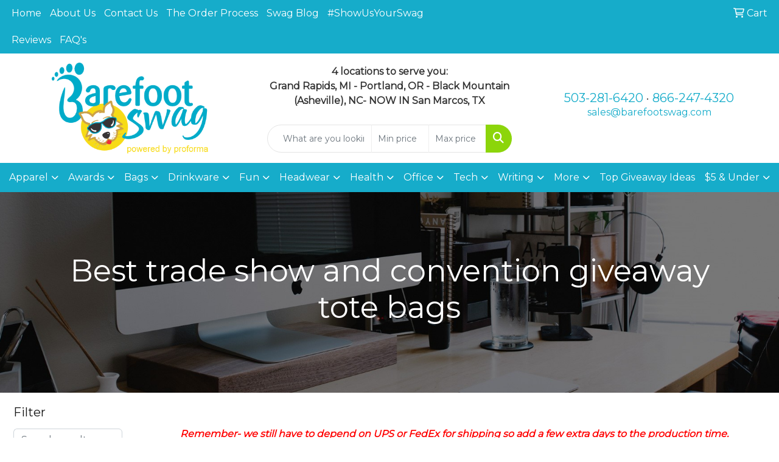

--- FILE ---
content_type: text/html
request_url: https://www.swagconnection.com/best-bags-trade-shows.htm
body_size: 18580
content:
<!DOCTYPE html>
<html lang="en">
<head>
<meta charset="utf-8">
<meta http-equiv="X-UA-Compatible" content="IE=edge">
<meta name="viewport" content="width=device-width, initial-scale=1">
<title>best-trade-show-bags</title>
<meta name="description" content="Promotional trade show bags, convention bag with logo, giveaway trade show bags, best bag to give away at trade show, bag with company logo, conference bag with logo, inexpensive logo tote bag">
<meta name="keywords" content="swag ideas, event giveaways, corporate gifts, best swag, put my logo on, branded merch, best promotional products, employee gifts, clients gifts">
<!-- Google tag (gtag.js) -->
<script async src="https://www.googletagmanager.com/gtag/js?id=AW-951906388"></script>
<script>
  window.dataLayer = window.dataLayer || [];
  function gtag(){dataLayer.push(arguments);}
  gtag('js', new Date());

  gtag('config', 'AW-951906388');
</script>


<script type="text/javascript">
	window.lhnJsSdkInit = function () {
		lhnJsSdk.setup = {
			application_id: "e70877ca-e6a4-40d1-b23e-63e27b30c482",
			application_secret: "19a1cfeb7979492d9acc7d1e1dd0690ade0f4568e1d0499793"
		};
		lhnJsSdk.controls = [{
			type: "hoc",
			id: "d510295f-e8ee-48bf-a29c-9c9ad026275c"
		}];
	};

	(function (d, s) {
		var newjs, lhnjs = d.getElementsByTagName(s)[0];
		newjs = d.createElement(s);
		newjs.src = "https://developer.livehelpnow.net/js/sdk/lhn-jssdk-current.min.js";
		lhnjs.parentNode.insertBefore(newjs, lhnjs);
	}(document, "script"));
</script>

<script>
  (function(i,s,o,g,r,a,m){i['GoogleAnalyticsObject']=r;i[r]=i[r]||function(){
  (i[r].q=i[r].q||[]).push(arguments)},i[r].l=1*new Date();a=s.createElement(o),
  m=s.getElementsByTagName(o)[0];a.async=1;a.src=g;m.parentNode.insertBefore(a,m)
  })(window,document,'script','//www.google-analytics.com/analytics.js','ga');

  ga('create', 'UA-57389131-1', 'auto');
  ga('send', 'pageview');

</script>

<!-- Google Tag Manager -->
<noscript><iframe src="https://www.googletagmanager.com/ns.html?id=GTM-MK6T3KC"
height="0" width="0" style="display:none;visibility:hidden"></iframe></noscript>
<script>(function(w,d,s,l,i){w[l]=w[l]||[];w[l].push({'gtm.start':
new Date().getTime(),event:'gtm.js'});var f=d.getElementsByTagName(s)[0],
j=d.createElement(s),dl=l!='dataLayer'?'&l='+l:'';j.async=true;j.src=
'https://www.googletagmanager.com/gtm.js?id='+i+dl;f.parentNode.insertBefore(j,f);
})(window,document,'script','dataLayer','GTM-MK6T3KC');</script>
<!-- End Google Tag Manager -->

<!---<a href="https://www.shopperapproved.com/reviews/Swag%20Connection" class="shopperlink"><img src="https://www.shopperapproved.com/newseals/31101/white-header-basic.gif" style="border: 0" alt="Customer Reviews" oncontextmenu="var d = new Date(); alert('Copying Prohibited by Law - This image and all included logos are copyrighted by Shopper Approved \251 '+d.getFullYear()+'.'); return false;" /></a><script type="text/javascript">(function() { var js = window.document.createElement("script"); js.src = "https://www.shopperapproved.com/seals/certificate.js"; js.type = "text/javascript"; document.getElementsByTagName("head")[0].appendChild(js); })();</script>--->
<link rel="canonical" href="https://www.swagconnection.com/best-bags-trade-shows.htm" />
<meta name="robots" content="index,follow">
<link rel="SHORTCUT ICON" type="image/ico" href="https://www.swagconnection.com/favicon.ico">
<link rel="icon" type="image/png" href="https://www.swagconnection.com/favicon.ico">

<link href="/distsite/styles/8/css/bootstrap.min.css" rel="stylesheet" />
<link href="https://fonts.googleapis.com/css?family=Open+Sans:400,600|Oswald:400,600" rel="stylesheet">
<link href="/distsite/styles/8/css/owl.carousel.min.css" rel="stylesheet">
<link href="/distsite/styles/8/css/flexslider.css" rel="stylesheet">
<link href="/distsite/styles/8/css/all.min.css" rel="stylesheet">
<link href="/distsite/styles/8/css/slick/slick.css" rel="stylesheet"/>
<link href="/distsite/styles/8/css/lightbox/lightbox.css" rel="stylesheet"  />
<link href="/distsite/styles/8/css/yamm.css" rel="stylesheet" />
<link href="/distsite/styles/8/css/jquery-ui.min.css" rel="stylesheet">
<link href="/distsite/styles/8/css/glider.min.css" rel="stylesheet" />
<!-- Custom styles for this theme -->
<link href="/we/we.dll/StyleSheet?UN=9804&Type=WETheme&TS=46028.3866203704" rel="stylesheet">
<style>
body {color: #333 !important;}
#header-inner > div > div {align-items: center !important;}
.header-eight #logo img {margin-top: 0; max-height: 150px;}
#ftlogo > a > img {height: 130px; margin-bottom: 13px;}
#footer {padding: 60px 0px 0px 0px;}
.sig-overlay {background-color: #00000080;}
#social > h6 {margin-top: 15px;}

#featured-collection-4 > div {padding: 0; margin: 0;}
#featured-collection-4 {padding: 30px 0 0 0;}

@media (min-width: 768px) {
#header-inner { padding: 15px 0px}
}

@media (min-width: 992px) {
.carousel-item {height: 550px;}
}
</style>
</head>

<body id="page-19742828" class="   ">

<header id="header" class="header-eight ">
  <div id="top-menu-wrap">
    <div class="container-fluid">
      <div class="row">
        <div class="col-md-7">
          <!-- nav1.htm -->
          <ul id="nav1" class="sf-menu hidden-xs">
    <li class=""><a href="/">Home</a></li>
<li class=""><a href="/about-barefootswag.htm">About Us</a></li>
<li class=""><a href="/contact-barefoot-swag.htm">Contact Us</a></li>
<li class=""><a href="/barefoot-swag-order.process.htm">The Order Process</a></li>
<li class=""><a href="/swag-blog.htm">Swag Blog</a></li>
<li class=""><a href="/ShowUsYourSwag-Promotion.htm">#ShowUsYourSwag</a></li>
<li class=""><a href="https://www.shopperapproved.com/reviews/Swag%20Connection" target="_blank">Reviews</a></li>
<li class=""><a href="/Barefoot-Swag-faqs.htm">FAQ's</a></li>

</ul>

 </div>
        <div class="col-md-5">
          <div class="utlity-wrap">
            <!-- Nav0 -->
            <ul class="utility-menu">
	<li  style="display:none;"><a href="#" id="qs-modal-btn"><i aria-hidden="true" class="fa-solid fa-magnifying-glass"></i> Search</a></li>
	<li class=""><a href="/cart.htm"><span class="fa-regular fa-cart-shopping" aria-hidden="true"></span> <span class="icon-only">Cart</span></a></li>

	
</ul>
 </div>
        </div>
      </div>
    </div>
  </div>
  <!-- ultity nav -->

  <!-- Main Header Starts -->
  <div id="header-inner">


    <div class="container-fluid">
      <!-- Nested Row Starts -->
      <div class="row">
        <!-- Toll Free No Starts -->

        <div id="header-left" class="col-sm">
          <!-- Header Text -->

          <div id="logo">  <a class="site-brand" href="https://www.swagconnection.com"><img class="img-responsive" src="/we/we.dll/Pic?UN=9804&F=C&T=801&Age=1546013207" alt="Barefoot Swag" /></a>  </div>
        </div>

        <!-- Logo Starts -->
        <div id="header-center" class="col-sm">
          <div id="header-text">
            <html><!---<p><span style="color: #8cd50b;"><strong>SHOP ONLINE</strong></span> or contact us for <span style="color: #16acca;"><strong>GREAT IDEAS</strong></span></p>-->
<div>
<p><strong>4 locations to serve you:</strong><br><strong>Grand Rapids, MI - Portland, OR - Black Mountain (Asheville), NC- NOW IN San Marcos, TX</strong><span style="color: #ff0000;"></span></p>
<p style="text-align: center;"><font color="#ff0000" face="arial black, avant garde"><span style="font-size: 24px;"><b><img src="https://www.swagconnection.com/files/ew-final-logo-with-white-background.ai" class="img-fluid" alt=""></b></span></font></p>
</div></html>
          </div>
          <form name="quicksearch" class="quicksearch" method="get" role="search" action="https://www.swagconnection.com/:quicksearch.htm">
    <div class="input-group">
        <input type="text" class="form-control" name="quicksearchbox" id="quicksearchbox" placeholder="" aria-label="Quick Search">
        <input type="text" class="form-control LoP" name="LoP" id="LoP" placeholder="" aria-label="Quick Search Price Low">
        <input type="text" class="form-control HiP" name="HiP" id="HiP" placeholder="" aria-label="Quick Search Price High">
        <div class="input-group-append">
            <button class="btn" type="submit" onclick="return(document.getElementById('quicksearchbox').value.trim()>'' || document.getElementById('LoP').value.trim()>'' || document.getElementById('HiP').value.trim()>'');"> <i aria-hidden="true" class="fa fa-search"></i> <span class="fa-sr-only">Search</span></button>
        </div>
    </div>
</form>

<script>
window.addEventListener('load', function() {
  
  var w = window.innerWidth || document.documentElement.clientWidth || document.body.clientWidth;
  if (w <1000) {
    document.getElementById('quicksearchbox').placeholder="Search";
    document.getElementById('LoP').placeholder="Min"; 
    document.getElementById('HiP').placeholder="Max";
  } else {
    document.getElementById('quicksearchbox').placeholder="What are you looking for?";
    document.getElementById('LoP').placeholder="Min price"; 
    document.getElementById('HiP').placeholder="Max price";
  }
});
window.addEventListener('resize', function() {
  
  var w = window.innerWidth || document.documentElement.clientWidth || document.body.clientWidth;
  if (w <1000) {
    document.getElementById('quicksearchbox').placeholder="Search";
    document.getElementById('LoP').placeholder="Min"; 
    document.getElementById('HiP').placeholder="Max";
  } else {
    document.getElementById('quicksearchbox').placeholder="What are you looking for?";
    document.getElementById('LoP').placeholder="Min price"; 
    document.getElementById('HiP').placeholder="Max price";
  }
});
</script>

        </div>

        <!-- Search Starts -->
        <div id="header-right" class="col-sm">

            <ul id="header-contact">
              <li class="phone "><a href="tel:5032816420">503-281-6420</a>&nbsp;&middot;&nbsp;<a href="tel:8662474320">866-247-4320</a></li>
              <li class=""><a class="email notranslate" href="mailto:sales@barefootswag.com">sales@barefootswag.com</a></li>
            </ul>

            <!-- Social Media -->
            
        </div>
      </div>
      <!-- Nested Row Ends -->
    </div>
    <!-- Nested Container Ends -->

  </div>
  <!-- Main Header Ends -->


		  <nav class="yamm navbar navbar-expand-lg">
    <button class="navbar-toggler custom-toggler" type="button" data-bs-toggle="collapse" data-bs-target="#navbarNav" aria-controls="navbarNav" aria-expanded="false" aria-label="Toggle navigation">
      <i class="fas fa-bars"></i> <span class="fa-sr-only">Menu</span>
    </button>
    <form name="quicksearch" class="quicksearch" method="get" role="search" action="https://www.swagconnection.com/:quicksearch.htm">
    <div class="input-group">
        <input type="text" class="form-control" name="quicksearchbox" id="quicksearchboxnav2" placeholder="" aria-label="Quick Search">
        <input type="text" class="form-control LoP" name="LoP" id="LoPnav2" placeholder="" aria-label="Quick Search Price Low">
        <input type="text" class="form-control HiP" name="HiP" id="HiPnav2" placeholder="" aria-label="Quick Search Price High">
        <div class="input-group-append">
            <button class="btn" type="submit" onclick="return(document.getElementById('quicksearchboxnav2').value.trim()>'' || document.getElementById('LoPnav2').value.trim()>'' || document.getElementById('HiPnav2').value.trim()>'');"> <i aria-hidden="true" class="fa fa-search"></i> <span class="fa-sr-only">Search</span></button>
        </div>
    </div>
</form>

<script>
window.addEventListener('load', function() {
  
  var w = window.innerWidth || document.documentElement.clientWidth || document.body.clientWidth;
  if (w <1000) {
    document.getElementById('quicksearchboxnav2').placeholder="Search";
    document.getElementById('LoPnav2').placeholder="Min"; 
    document.getElementById('HiPnav2').placeholder="Max";
  } else {
    document.getElementById('quicksearchboxnav2').placeholder="What are you looking for?";
    document.getElementById('LoPnav2').placeholder="Min price"; 
    document.getElementById('HiPnav2').placeholder="Max price";
  }
});
window.addEventListener('resize', function() {
  
  var w = window.innerWidth || document.documentElement.clientWidth || document.body.clientWidth;
  if (w <1000) {
    document.getElementById('quicksearchboxnav2').placeholder="Search";
    document.getElementById('LoPnav2').placeholder="Min"; 
    document.getElementById('HiPnav2').placeholder="Max";
  } else {
    document.getElementById('quicksearchboxnav2').placeholder="What are you looking for?";
    document.getElementById('LoPnav2').placeholder="Min price"; 
    document.getElementById('HiPnav2').placeholder="Max price";
  }
});
</script>

    <div class="collapse navbar-collapse" id="navbarNav">
        <ul class="navbar-nav mx-auto">
            <li class="nav-item show-mobile"><a href="/" class="nav-link">Home</a></li>
<li class="nav-item show-mobile"><a href="/about-barefootswag.htm" class="nav-link">About Us</a></li>
<li class="nav-item show-mobile"><a href="/contact-barefoot-swag.htm" class="nav-link">Contact Us</a></li>
<li class="nav-item show-mobile"><a href="/barefoot-swag-order.process.htm" class="nav-link">The Order Process</a></li>
<li class="nav-item show-mobile"><a href="/swag-blog.htm" class="nav-link">Swag Blog</a></li>
<li class="nav-item show-mobile"><a href="/ShowUsYourSwag-Promotion.htm" class="nav-link">#ShowUsYourSwag</a></li>
<li class="nav-item show-mobile"><a href="https://www.shopperapproved.com/reviews/Swag%20Connection" target="_blank" class="nav-link">Reviews</a></li>
<li class="nav-item show-mobile"><a href="/Barefoot-Swag-faqs.htm" class="nav-link">FAQ's</a></li>
<li class="nav-item dropdown yamm-fw"><a class="nav-link dropdown-toggle" href="#" data-bs-toggle="dropdown" role="button">Apparel</a>
  <div class="dropdown-menu p-0">
    <div class="nav-content">
      <div class="row">
        <ul class="col-sm">
          <li class="nav-item"><a href="/t-shirts_with_logo.htm" class="nav-link">T-SHIRTS</a></li>
<li class="nav-item "><a href="/short-sleeve-tshirt-logo.htm" class="nav-link">Short Sleeve T-Shirts</a></li>
<li class="nav-item "><a href="/long-sleeve-t-shirts_for_imprinting.htm" class="nav-link">Long Sleeve T-Shirts</a></li>
<li class="nav-item "><a href="/custom-printed-tank-tops.htm" class="nav-link">Tank Tops</a></li>
<li class="nav-item "><a href="/retail-style-t-shirts-for-imprinting.htm" class="nav-link">Fitted T-Shirts</a></li>
<li class="nav-item "><a href="/camo-tshirts-for-logo.htm" class="nav-link">Camo T-Shirts</a></li>
<li class="nav-item "><a href="/infant-youth-t-shirts.htm" class="nav-link">Infant & Youth T-Shirts</a></li>
        </ul>
        <ul class="col-sm">
          <li class="nav-item"><a href="/company-logo-shirts.htm" class="nav-link">OFFICEWEAR</a></li>
<li class="nav-item "><a href="/short-sleeve-polos-logo.htm" class="nav-link">Short Sleeve Polos</a></li>
<li class="nav-item "><a href="/logo-long-sleeve-polos.htm" class="nav-link">Long Sleeve Polos</a></li>
<li class="nav-item "><a href="/youth-polos-embroidery.htm" class="nav-link">Youth Polos </a></li>
<li class="nav-item "><a href="/button-down-short-dress-shirts.htm" class="nav-link">Short Sleeve Dress Shirts</a></li>
<li class="nav-item "><a href="/corporate-button-down-shirts.htm" class="nav-link">Long Sleeve Dress Shirts</a></li>
<li class="nav-item "><a href="/denim-shirts-for-logo.htm" class="nav-link">Denim Shirts</a></li>
<li class="nav-item "><a href="/youth-button-down-shirts.htm" class="nav-link">Youth Dress Shirts</a></li>
        </ul>
        <ul class="col-sm">
          <li class="nav-item"><a href="/outerwear-with-logo.htm" class="nav-link">OUTERWEAR</a></li>
<li class="nav-item "><a href="/company-logo-jackets-coats.htm" class="nav-link">Jackets / Coats</a></li>
<li class="nav-item "><a href="/custom-logo-hoodies.htm" class="nav-link">Hoodies</a></li>
<li class="nav-item "><a href="/fleece-company-logo.htm" class="nav-link">Fleece</a></li>
<li class="nav-item "><a href="/quarter-half-zips-company-apparel.htm" class="nav-link">1/4 and 1/2 zips</a></li>
<li class="nav-item "><a href="/Crewneck-sweats.htm" class="nav-link">Crew Neck Sweats</a></li>
<li class="nav-item "><a href="/company-sweaters.htm" class="nav-link">Sweaters</a></li>
<li class="nav-item "><a href="/vests.htm" class="nav-link">Vests</a></li>
<li class="nav-item "><a href="/youth-jackets.htm" class="nav-link">Youth</a></li>
        </ul>
        <ul class="col-sm">
          <li class="nav-item"><a href="/pants-bottoms.htm" class="nav-link">BOTTOMS</a></li>
<li class="nav-item "><a href="/uniform-pants.htm" class="nav-link">Pants</a></li>
<li class="nav-item "><a href="/uniform-shorts.htm" class="nav-link">Shorts</a></li>
<li class="nav-item "><a href="/uniform-denim.htm" class="nav-link">Denim</a></li>
<li class="nav-item "><a href="/uniform-skirts.htm" class="nav-link">Skirts</a></li>
<li class="nav-item "><a href="/pants-youth.htm" class="nav-link">Youth</a></li>
        </ul>
        <ul class="col-sm">
          <li class="nav-item">MORE</li>
<li class="nav-item "><a href="/logo-socks.htm" class="nav-link">Socks</a></li>
<li class="nav-item "><a href="/brandable-activewear.htm" class="nav-link">Activewear</a></li>
<li class="nav-item "><a href="/branded-aprons.htm" class="nav-link">Aprons</a></li>
<li class="nav-item "><a href="/custom-gloves.htm" class="nav-link">Gloves</a></li>
<li class="nav-item "><a href="/infantwear-imprinted.htm" class="nav-link">Infantwear</a></li>
<li class="nav-item "><a href="/decorated-watches.htm" class="nav-link">Watches</a></li>
<li class="nav-item "><a href="/custom-shoes.htm" class="nav-link">Shoes</a></li>
        </ul>
        <ul class="col-sm">
          <li class="nav-item"><a href="/Safety-apparel.html" class="nav-link">Safety Apparel</a></li>
        </ul>
</div>
</div>
</div>
</li>
<li class="nav-item dropdown yamm-fw"><a class="nav-link dropdown-toggle" href="#" data-bs-toggle="dropdown" role="button">Awards</a>
  <div class="dropdown-menu p-0">
    <div class="nav-content">
      <div class="row">
        <ul class="col-sm">
          <li class="nav-item"><a href="/custom-trophies.htm" class="nav-link">TROPHIES</a></li>
<li class="nav-item "><a href="/custom-trophies-awards-acrylic.htm" class="nav-link">Acrylic Trophies</a></li>
<li class="nav-item "><a href="/custom-trophies-crystal.htm" class="nav-link">Crystal Trophies</a></li>
<li class="nav-item "><a href="/custom-trophies-glass.htm" class="nav-link">Glass Trophies</a></li>
<li class="nav-item "><a href="/custom-trophies-marble.htm" class="nav-link">Marble/Stone Trophies</a></li>
<li class="nav-item "><a href="/custom-trophies-metal.htm" class="nav-link">Metal Trophies</a></li>
        </ul>
        <ul class="col-sm">
          <li class="nav-item"><a href="/awards-recognition-plaques.htm" class="nav-link">PLAQUES</a></li>
<li class="nav-item "><a href="/custom-recognition-plaques-acrylic.htm" class="nav-link">Acrylic Plaques</a></li>
<li class="nav-item "><a href="/awards-recognition-plaques-crystal.htm" class="nav-link">Crystal Plaques</a></li>
<li class="nav-item "><a href="/custom-awards-recognition-plaques-glass.htm" class="nav-link">Glass Plaques</a></li>
<li class="nav-item "><a href="/custom-awards-recognition-plaques-marble.htm" class="nav-link">Marble Plaques</a></li>
<li class="nav-item "><a href="/custom-awards-recognition-plaques-metal.htm" class="nav-link">Metal Plaques</a></li>
<li class="nav-item "><a href="/custom-awards-recognition-plaques-wood.htm" class="nav-link">Wood Plaques</a></li>
<li class="nav-item "><a href="/custom-perpetual-plaques.htm" class="nav-link">Perpetual Plaques</a></li>
        </ul>
        <ul class="col-sm">
          <li class="nav-item"><a href="/awards-recognition-emblems-pins-medals.htm" class="nav-link">EMBLEMS, PINS, & MEDALS</a></li>
<li class="nav-item "><a href="/custom-awards-recognition-emblems.htm" class="nav-link">Emblems</a></li>
<li class="nav-item "><a href="/custom-awards-recognition-medals.htm" class="nav-link">Medals</a></li>
<li class="nav-item "><a href="/custom-lapel-pins.htm" class="nav-link">Pins</a></li>
<li class="nav-item "><a href="/custom-awards-recognition-ribbons_001.htm" class="nav-link">Ribbons</a></li>
<li class="nav-item "><a href="/custom-challenge-coins.htm" class="nav-link">Challenge Coins</a></li>
        </ul>
        <ul class="col-sm">
          <li class="nav-item"><a href="/custom-awards-recognition-paper-weights.htm" class="nav-link">PAPER WEIGHTS</a></li>
<li class="nav-item "><a href="/custom-paper-weights-acrylic.htm" class="nav-link">Acrylic Paper Weights</a></li>
<li class="nav-item "><a href="/custom-paper-weights-crystal.htm" class="nav-link">Crystal Paper Weights</a></li>
<li class="nav-item "><a href="/custom-paper-weights-glass.htm" class="nav-link">Glass Paper Weights</a></li>
<li class="nav-item "><a href="/custom-paper-weights-marble.htm" class="nav-link">Marble Paper Weights</a></li>
<li class="nav-item "><a href="/custom-paper-weights-metal.htm" class="nav-link">Metal Paper Weights</a></li>
<li class="nav-item "><a href="/custom-paper-weights-wood.htm" class="nav-link">Wood Paper Weights</a></li>
        </ul>
        <ul class="col-sm">
          <li class="nav-item"><a href="/custom-awards-recognition-vases-bowls.htm" class="nav-link">VASES/BOWLS</a></li>
<li class="nav-item "><a href="/awards-recognition-vases-bowls-crystal.htm" class="nav-link">Crystal</a></li>
<li class="nav-item "><a href="/custom-awards-recognition-vases-bowls-glass.htm" class="nav-link">Glass</a></li>
        </ul>
        <ul class="col-sm">
          <li class="nav-item"><a href="/custom-awards-golf.htm" class="nav-link">GOLF</a></li>
<li class="nav-item "><a href="/custom-awards-golf-acrylic.htm" class="nav-link">Acrylic</a></li>
<li class="nav-item "><a href="/custom-awards-golf-crystal.htm" class="nav-link">Crystal</a></li>
<li class="nav-item "><a href="/custom-awards-golf-glass.htm" class="nav-link">Glass</a></li>
        </ul>
</div>
</div>
</div>
</li>
<li class="nav-item dropdown yamm-fw"><a class="nav-link dropdown-toggle" href="#" data-bs-toggle="dropdown" role="button">Bags</a>
  <div class="dropdown-menu p-0">
    <div class="nav-content">
      <div class="row">
        <ul class="col-sm">
          <li class="nav-item"><a href="/branded-tote-bags.htm" class="nav-link">TOTE BAGS</a></li>
<li class="nav-item "><a href="/logo-bags-shopping.htm" class="nav-link">Shopping</a></li>
<li class="nav-item "><a href="/best-bags-trade-shows.htm" class="nav-link">Trade Shows</a></li>
<li class="nav-item "><a href="/logo-tote-bags-cotton.htm" class="nav-link">Cotton</a></li>
<li class="nav-item "><a href="/branded-tote-bags-nice.htm" class="nav-link">Fashion</a></li>
        </ul>
        <ul class="col-sm">
          <li class="nav-item"><a href="/backpacks-with-logo.htm" class="nav-link">BACKPACKS</a></li>
<li class="nav-item "><a href="/logo-backpacks-for-work.htm" class="nav-link">Commuter/Office</a></li>
<li class="nav-item "><a href="/imprinted-backpacks-drawstring.htm" class="nav-link">Drawstring</a></li>
<li class="nav-item "><a href="/backpacks-sling-decorated.htm" class="nav-link">Sling</a></li>
        </ul>
        <ul class="col-sm">
          <li class="nav-item"><a href="/logo-bags-office-school.htm" class="nav-link">OFFICE & SCHOOL</a></li>
<li class="nav-item "><a href="/imprinted-backpacks.htm" class="nav-link">Backpacks</a></li>
<li class="nav-item "><a href="/computer-bags-logo-branded.htm" class="nav-link">Computer Bags</a></li>
<li class="nav-item "><a href="/logo-office-school-lunch-bags.htm" class="nav-link">Lunch Bags</a></li>
<li class="nav-item "><a href="/imprinted-office-school-messenger-bags.htm" class="nav-link">Messenger Bags</a></li>
<li class="nav-item "><a href="/imprinted-briefcases-attaches.htm" class="nav-link">Briefcases & Attaches</a></li>
        </ul>
        <ul class="col-sm">
          <li class="nav-item"><a href="/bags-outdoor-fitness-logo.htm" class="nav-link">OUTDOOR & FITNESS</a></li>
<li class="nav-item "><a href="/coolers-with-logo.htm" class="nav-link">Coolers</a></li>
<li class="nav-item "><a href="/promotional-gym-bags.htm" class="nav-link">Gym Bags</a></li>
<li class="nav-item "><a href="/decorated-duffle-bags.htm" class="nav-link">Duffle Bags</a></li>
<li class="nav-item "><a href="/picnic-baskets-company-logo.htm" class="nav-link">Picnic Baskets</a></li>
        </ul>
        <ul class="col-sm">
          <li class="nav-item"><a href="/bags-travel-imprinted.htm" class="nav-link">TRAVEL</a></li>
<li class="nav-item "><a href="/imprinted-carryon_bags.htm" class="nav-link">Carryon Bags</a></li>
<li class="nav-item "><a href="/tsa-friendly-logo-bag.htm" class="nav-link">TSA Friendly</a></li>
<li class="nav-item "><a href="/company-logo-suitcases.htm" class="nav-link">Suitcases</a></li>
<li class="nav-item "><a href="/toiletry-bag-logo.htm" class="nav-link">Toiletry Bags</a></li>
<li class="nav-item "><a href="/imprinted-garment-bags.htm" class="nav-link">Garment Bags</a></li>
<li class="nav-item "><a href="/custom-print-fanny-waist-packs.htm" class="nav-link">Fanny/Waist Packs</a></li>
        </ul>
        <ul class="col-sm">
          <li class="nav-item"><a href="/bags-shop-by-material.htm" class="nav-link">SHOP BY MATERIAL</a></li>
<li class="nav-item "><a href="/custom-print-non-woven-bags.htm" class="nav-link">Non-Woven</a></li>
<li class="nav-item "><a href="/custom-logo-paper-bags.htm" class="nav-link">Paper Bags</a></li>
<li class="nav-item "><a href="/imprinted-plastic-bags.htm" class="nav-link">Plastic Bags</a></li>
<li class="nav-item "><a href="/custom-printed-bags-recycled-material.htm" class="nav-link">Recycled/Recyclable Material</a></li>
        </ul>
</div>
</div>
</div>
</li>
<li class="nav-item dropdown yamm-fw"><a class="nav-link dropdown-toggle" href="#" data-bs-toggle="dropdown" role="button">Drinkware</a>
  <div class="dropdown-menu p-0">
    <div class="nav-content">
      <div class="row">
        <ul class="col-sm">
          <li class="nav-item"><a href="/travel-mugs-tumblers-logo.htm" class="nav-link">TRAVEL</a></li>
<li class="nav-item "><a href="/Logo-travel-mugs.htm" class="nav-link">Travel Mugs</a></li>
<li class="nav-item "><a href="/Custom-print-travel-tumblers.htm" class="nav-link">Tumblers</a></li>
<li class="nav-item "><a href="/logo-thermos.htm" class="nav-link">Thermos</a></li>
<li class="nav-item "><a href="/beverage-insulators-coolie-logo.htm" class="nav-link">Beverage Insulators</a></li>
<li class="nav-item "><a href="/custom-bpa-free-bottles.htm" class="nav-link">BPA Free Bottles</a></li>
<li class="nav-item "><a href="/logo-on-water_bottles.htm" class="nav-link">Water Bottles</a></li>
        </ul>
        <ul class="col-sm">
          <li class="nav-item"><a href="/logo-drinkware.htm" class="nav-link">HOME & WORK</a></li>
<li class="nav-item "><a href="/logo-mugs.htm" class="nav-link">Mugs</a></li>
<li class="nav-item "><a href="/logo-home-office-tumblers.htm" class="nav-link">Tumblers</a></li>
<li class="nav-item "><a href="/logo-paper-cups.htm" class="nav-link">Paper Cups</a></li>
<li class="nav-item "><a href="/logo-plastic-cups.htm" class="nav-link">Plastic Cups</a></li>
<li class="nav-item "><a href="/logo-drinking-glasses.htm" class="nav-link">Glasses</a></li>
<li class="nav-item "><a href="/logo-coasters.htm" class="nav-link">Coasters</a></li>
<li class="nav-item "><a href="/imprinted-carafes-decanters.htm" class="nav-link">Carafes & Decanters</a></li>
        </ul>
        <ul class="col-sm">
          <li class="nav-item"><a href="/imprinted-beer-wine.htm" class="nav-link">BEER & WINE</a></li>
<li class="nav-item "><a href="/logoed-wine-wine-glasses.htm" class="nav-link">Wine Glasses</a></li>
<li class="nav-item "><a href="/logo-beer-steins.htm" class="nav-link">Beer Steins</a></li>
<li class="nav-item "><a href="/logo-shot-glasses.htm" class="nav-link">Shot Glasses</a></li>
<li class="nav-item "><a href="/logo-can-coolie.htm" class="nav-link">Beverage Insulators</a></li>
<li class="nav-item "><a href="/logo-bottle-openers.htm" class="nav-link">Openers</a></li>
        </ul>
        <ul class="col-sm">
          <li class="nav-item"><a href="/drinkware-sports-outdoors.htm" class="nav-link">SPORTS & OUTDOORS</a></li>
<li class="nav-item "><a href="/logo-stadium-cups.htm" class="nav-link">Stadium Cups</a></li>
<li class="nav-item "><a href="/logo-styrofoam-cups.htm" class="nav-link">Styrofoam Cups</a></li>
<li class="nav-item "><a href="/logo-can-cooler.htm" class="nav-link">Beverage Insulators</a></li>
<li class="nav-item "><a href="/logo-bike-bottles.htm" class="nav-link">Bike Bottles</a></li>
<li class="nav-item "><a href="/imprinted-thermos.htm" class="nav-link">Thermos</a></li>
<li class="nav-item "><a href="/imprinted-water-bottles.htm" class="nav-link">Water Bottles</a></li>
        </ul>
        <ul class="col-sm">
          <li class="nav-item"><a href="/logo-straws.htm" class="nav-link">STRAWS</a></li>
<li class="nav-item "><a href="/logo-straws-paper.htm" class="nav-link">Paper</a></li>
<li class="nav-item "><a href="/logo-straws-reusable.htm" class="nav-link">Reusable</a></li>
        </ul>
</div>
</div>
</div>
</li>
<li class="nav-item dropdown yamm-fw"><a class="nav-link dropdown-toggle" href="#" data-bs-toggle="dropdown" role="button">Fun</a>
  <div class="dropdown-menu p-0">
    <div class="nav-content">
      <div class="row">
        <ul class="col-sm">
          <li class="nav-item"><a href="/outdoor-swag-ideas.htm" class="nav-link">CAMPING/OUTDOORS</a></li>
<li class="nav-item "><a href="/logo-coolers.htm" class="nav-link">Coolers</a></li>
<li class="nav-item "><a href="/logo-chairs.htm" class="nav-link">Chairs</a></li>
<li class="nav-item "><a href="/logo-picnic-blankets.htm" class="nav-link">Blankets</a></li>
<li class="nav-item "><a href="/logo-umbrellas.htm" class="nav-link"><span style="color:#000000;">Umbrellas</span></a></li>
<li class="nav-item "><a href="/logo-beach-towels.htm" class="nav-link">Beach Towels</a></li>
<li class="nav-item "><a href="/logo-binoculars.htm" class="nav-link">Binoculars</a></li>
        </ul>
        <ul class="col-sm">
          <li class="nav-item"><a href="/-team-spirit-swag.htm" class="nav-link">TEAM SPIRIT</a></li>
<li class="nav-item "><a href="/logo-stadium-seat.htm" class="nav-link">Stadium Seats</a></li>
<li class="nav-item "><a href="/logo-fans.htm" class="nav-link">Fans</a></li>
<li class="nav-item "><a href="/imprinted-foam-hands.htm" class="nav-link">Foam Hands</a></li>
<li class="nav-item "><a href="/imprinted-megaphones.htm" class="nav-link">Megaphones</a></li>
<li class="nav-item "><a href="/logo-spirit-noise-makers.htm" class="nav-link">Noise Makers</a></li>
<li class="nav-item "><a href="/logo-pom-poms.htm" class="nav-link">Pom Poms</a></li>
        </ul>
        <ul class="col-sm">
          <li class="nav-item"><a href="/imprinted-balls.htm" class="nav-link">BALLS</a></li>
<li class="nav-item "><a href="/logo-footballs.htm" class="nav-link">Footballs</a></li>
<li class="nav-item "><a href="/imprinted-basketballs.htm" class="nav-link">Basketballs</a></li>
<li class="nav-item "><a href="/logo-baseballs.htm" class="nav-link">Baseballs</a></li>
<li class="nav-item "><a href="/custom-imprinted-soccer-balls.htm" class="nav-link">Soccer Balls</a></li>
<li class="nav-item "><a href="/custom-logo-golf-balls.htm" class="nav-link">Golf Balls</a></li>
<li class="nav-item "><a href="/hockey-pucks-swag.htm" class="nav-link">Hockey Pucks</a></li>
        </ul>
        <ul class="col-sm">
          <li class="nav-item"><a href="/logo-toys-games.htm" class="nav-link">TOYS & GAMES</a></li>
<li class="nav-item "><a href="/pickleball.html" class="nav-link">Pickleball</a></li>
<li class="nav-item "><a href="/logo-fidget-toys.htm" class="nav-link">Fidget Toys</a></li>
<li class="nav-item "><a href="/logo-flyers.htm" class="nav-link">Flyers</a></li>
<li class="nav-item "><a href="/custom-logo-puzzles.htm" class="nav-link">Puzzles</a></li>
<li class="nav-item "><a href="/logo-stuffed-animals.htm" class="nav-link">Stuffed Animals</a></li>
<li class="nav-item "><a href="/logo-kites.htm" class="nav-link">Kites</a></li>
<li class="nav-item "><a href="/custom-temporary-tattoos.htm" class="nav-link">Tattoos</a></li>
<li class="nav-item "><a href="/imprinted-yo-yos.htm" class="nav-link">Yo-Yos</a></li>
<li class="nav-item "><a href="/imprinted-games.htm" class="nav-link">Games</a></li>
        </ul>
        <ul class="col-sm">
          <li class="nav-item"><a href="/imprinted-golf-items.htm" class="nav-link">GOLF ITEMS</a></li>
<li class="nav-item "><a href="/imprinted-golf-balls.htm" class="nav-link">Golf Balls</a></li>
<li class="nav-item "><a href="/logo-ball-markers.htm" class="nav-link">Markers, Tees & Tools</a></li>
<li class="nav-item "><a href="/imprinted-golf-clubs.htm" class="nav-link">Clubs & Putters</a></li>
<li class="nav-item "><a href="/golf-event-flags-banners.htm" class="nav-link">Event Flags & Banners</a></li>
<li class="nav-item "><a href="/logo-golf-apparel.htm" class="nav-link">Golf Apparel</a></li>
<li class="nav-item "><a href="/logo-golf-bags.htm" class="nav-link">Golf Bags</a></li>
<li class="nav-item "><a href="/logo-golf-shoe-bags.htm" class="nav-link">Shoe Bags</a></li>
        </ul>
</div>
</div>
</div>
</li>
<li class="nav-item dropdown yamm-fw"><a class="nav-link dropdown-toggle" href="#" data-bs-toggle="dropdown" role="button">Headwear</a>
  <div class="dropdown-menu p-0">
    <div class="nav-content">
      <div class="row">
        <ul class="col-sm">
          <li class="nav-item"><a href="/imprinted-caps.htm" class="nav-link">CAPS</a></li>
<li class="nav-item "><a href="/fitted-caps-imprinted.htm" class="nav-link">Fitted Caps</a></li>
<li class="nav-item "><a href="/imprinted-adjustable-caps.htm" class="nav-link">Adjustable Caps</a></li>
<li class="nav-item "><a href="/imprinted-camouflage-caps.htm" class="nav-link">Camouflage Caps</a></li>
<li class="nav-item "><a href="/trucker-hats-logo.htm" class="nav-link">Trucker</a></li>
        </ul>
        <ul class="col-sm">
          <li class="nav-item"><a href="/logo-hats.htm" class="nav-link">HATS</a></li>
<li class="nav-item "><a href="/imprinted-hard-hats.htm" class="nav-link">Hard Hats</a></li>
<li class="nav-item "><a href="/imprinted-sun-hats.htm" class="nav-link">Sun Hats</a></li>
<li class="nav-item "><a href="/logo-fedora.htm" class="nav-link">Fedora</a></li>
<li class="nav-item "><a href="/logo-hats-golf.htm" class="nav-link">Golf</a></li>
<li class="nav-item "><a href="/logo-cowboy-hats.htm" class="nav-link">Cowboy Hats</a></li>
        </ul>
        <ul class="col-sm">
          <li class="nav-item"><a href="/beanies-with-logo.htm" class="nav-link">BEANIES</a></li>
<li class="nav-item "><a href="/logo-beanies-with-pom.htm" class="nav-link">Beanies with Poms</a></li>
<li class="nav-item "><a href="/imprinted-beanies-with-cuff.htm" class="nav-link">Beanies with Cuffs</a></li>
<li class="nav-item "><a href="/imprinted-beanies-camouflage.htm" class="nav-link">Camouflage Beanies</a></li>
        </ul>
        <ul class="col-sm">
          <li class="nav-item">MORE</li>
<li class="nav-item "><a href="/logo-visors.htm" class="nav-link">Visors</a></li>
<li class="nav-item "><a href="/logo-safety-hats.htm" class="nav-link">Safety</a></li>
<li class="nav-item "><a href="/custom-imprint-bandannas.htm" class="nav-link">Bandannas</a></li>
        </ul>
</div>
</div>
</div>
</li>
<li class="nav-item dropdown yamm-fw"><a class="nav-link dropdown-toggle" href="#" data-bs-toggle="dropdown" role="button">Health</a>
  <div class="dropdown-menu p-0">
    <div class="nav-content">
      <div class="row">
        <ul class="col-sm">
          <li class="nav-item"><a href="/logo-first-aid.htm" class="nav-link">FIRST AID</a></li>
<li class="nav-item "><a href="/logoed-first-aid-kits.htm" class="nav-link">First Aid Kits</a></li>
<li class="nav-item "><a href="/branded-sunscreen.htm" class="nav-link">Sunscreen</a></li>
<li class="nav-item "><a href="/impinted-hot-cold-packs.htm" class="nav-link">Heat/Cold Packs</a></li>
<li class="nav-item "><a href="/pill-boxes-with-imprint.htm" class="nav-link">Pill Boxes</a></li>
<li class="nav-item "><a href="/pill-cutters-giveaway-ideas.htm" class="nav-link">Pill Cutters</a></li>
<li class="nav-item "><a href="/logo-thermometers.htm" class="nav-link">Thermometers</a></li>
        </ul>
        <ul class="col-sm">
          <li class="nav-item"><a href="/healthcare-selfcare-swag.htm" class="nav-link">SELFCARE</a></li>
<li class="nav-item "><a href="/imprinted-giveaway-lip-balm.htm" class="nav-link">Lip Balm</a></li>
<li class="nav-item "><a href="/promo-logo-sunglasses.htm" class="nav-link">Sunglasses</a></li>
<li class="nav-item "><a href="/swag-ideas-fitness.htm" class="nav-link">Fitness</a></li>
<li class="nav-item "><a href="/logo-pedometers.htm" class="nav-link">Pedometers</a></li>
<li class="nav-item "><a href="/Logo-imprinted-candles.htm" class="nav-link">Candles</a></li>
<li class="nav-item "><a href="/logo-spa-kits.htm" class="nav-link">Spa Kits</a></li>
<li class="nav-item "><a href="/awareness-swag-giveaways.htm" class="nav-link">Awareness</a></li>
        </ul>
</div>
</div>
</div>
</li>
<li class="nav-item dropdown yamm-fw"><a class="nav-link dropdown-toggle" href="#" data-bs-toggle="dropdown" role="button">Office</a>
  <div class="dropdown-menu p-0">
    <div class="nav-content">
      <div class="row">
        <ul class="col-sm">
          <li class="nav-item"><a href="/swag-ideas-desk.htm" class="nav-link">DESK ITEMS</a></li>
<li class="nav-item "><a href="/logo-note-pads.htm" class="nav-link">Note Pads</a></li>
<li class="nav-item "><a href="/imprinted-sticky-notes.htm" class="nav-link">Sticky Notes</a></li>
<li class="nav-item "><a href="/logo-business-card-holders.htm" class="nav-link">Business Card Holders</a></li>
<li class="nav-item "><a href="/logo-journals-notebooks.htm" class="nav-link">Notebooks & Journals</a></li>
<li class="nav-item "><a href="/logo-desk-tools.htm" class="nav-link">Desk Tools</a></li>
<li class="nav-item "><a href="/office-organizational-tools-calendars.htm" class="nav-link">Calendars</a></li>
<li class="nav-item "><a href="/logo-clocks-picture-frames.htm" class="nav-link">Clocks/Frames</a></li>
        </ul>
        <ul class="col-sm">
          <li class="nav-item"><a href="/office-organizational-tools.htm" class="nav-link">ORGANIZATIONAL TOOLS</a></li>
<li class="nav-item "><a href="/logo-padfolios.htm" class="nav-link">Padfolios</a></li>
<li class="nav-item "><a href="/imprinted-binders.htm" class="nav-link">Binders</a></li>
<li class="nav-item "><a href="/custom-folders.htm" class="nav-link">Folders</a></li>
<li class="nav-item "><a href="/logo-stickers-labels.htm" class="nav-link">Stickers/Labels</a></li>
<li class="nav-item "><a href="/imprinted-memo-boards.htm" class="nav-link">Memo Boards</a></li>
<li class="nav-item "><a href="/logo-desk-organizer.htm" class="nav-link">Desk Organizers</a></li>
<li class="nav-item "><a href="/custom-imprint-clipboards.htm" class="nav-link">Clipboards</a></li>
        </ul>
        <ul class="col-sm">
          <li class="nav-item"><a href="/tradeshows-events-swag.htm" class="nav-link">TRADESHOWS & EVENTS</a></li>
<li class="nav-item "><a href="/imprinted-badge-holders.htm" class="nav-link">Badge Holders</a></li>
<li class="nav-item "><a href="/custom-logo-lanyards.htm" class="nav-link">Lanyards</a></li>
<li class="nav-item "><a href="/custom-name-badges.htm" class="nav-link">Name Badges</a></li>
<li class="nav-item "><a href="/logo-badge-reels.htm" class="nav-link">Reels</a></li>
<li class="nav-item "><a href="/custom-tradeshows-events-displays.htm" class="nav-link">Displays</a></li>
<li class="nav-item "><a href="/logo-table-coverings.htm" class="nav-link">Table Coverings</a></li>
<li class="nav-item "><a href="/custom-logo-buttons.htm" class="nav-link">Buttons</a></li>
        </ul>
        <ul class="col-sm">
          <li class="nav-item"><a href="/custom-magnets.htm" class="nav-link">MAGNETS</a></li>
<li class="nav-item "><a href="/business-card-magnets.htm" class="nav-link">Business Card</a></li>
<li class="nav-item "><a href="/logo-magnet-calendar.htm" class="nav-link">Calendars</a></li>
<li class="nav-item "><a href="/clips-with-logo.htm" class="nav-link">Clips</a></li>
<li class="nav-item "><a href="/custom-magnet-sign.htm" class="nav-link">Signs</a></li>
<li class="nav-item "><a href="/custom-shape-magnets.htm" class="nav-link">Shapes</a></li>
        </ul>
        <ul class="col-sm">
          <li class="nav-item"><a href="/imprinted-stress-balls.htm" class="nav-link">STRESS BALLS</a></li>
<li class="nav-item "><a href="/stress-ball-shapes.htm" class="nav-link">Shapes</a></li>
<li class="nav-item "><a href="/imprinted-stress-balls-sports.htm" class="nav-link">Sports</a></li>
<li class="nav-item "><a href="/stress-balls-holiday.htm" class="nav-link">Seasonal</a></li>
<li class="nav-item "><a href="/imprinted-stress-balls-cars-trucks.htm" class="nav-link">Transportation</a></li>
<li class="nav-item "><a href="/logo-stress-balls-people.htm" class="nav-link">People</a></li>
        </ul>
</div>
</div>
</div>
</li>
<li class="nav-item dropdown yamm-fw"><a class="nav-link dropdown-toggle" href="#" data-bs-toggle="dropdown" role="button">Tech</a>
  <div class="dropdown-menu p-0">
    <div class="nav-content">
      <div class="row">
        <ul class="col-sm">
          <li class="nav-item"><a href="/LOGO-technology-equipment.htm" class="nav-link">EQUIPMENT</a></li>
<li class="nav-item "><a href="/custom-flash-drives.htm" class="nav-link">Flash Drives</a></li>
<li class="nav-item "><a href="/logo-charging-cables.htm" class="nav-link">Charging Cables</a></li>
<li class="nav-item "><a href="/logo-usb-hubs.htm" class="nav-link">USB Hubs</a></li>
<li class="nav-item "><a href="/logo-adapters.htm" class="nav-link">Adapters</a></li>
<li class="nav-item "><a href="/logo-screen-cleaner.htm" class="nav-link">Screen Cleaner</a></li>
<li class="nav-item "><a href="/custom-webcam-covers.htm" class="nav-link">Webcam Covers</a></li>
        </ul>
        <ul class="col-sm">
          <li class="nav-item"><a href="/logo-chargers.htm" class="nav-link">CHARGERS</a></li>
<li class="nav-item "><a href="/logo-power-banks.htm" class="nav-link">Power Banks</a></li>
<li class="nav-item "><a href="/logo-car-chargers.htm" class="nav-link">Car Chargers</a></li>
<li class="nav-item "><a href="/logo-wall-chargers.htm" class="nav-link">Wall Chargers</a></li>
<li class="nav-item "><a href="/logo-wireless-chargers.htm" class="nav-link">Wireless Chargers</a></li>
        </ul>
        <ul class="col-sm">
          <li class="nav-item"><a href="/tech-swag-desktop.htm" class="nav-link">DESKTOP</a></li>
<li class="nav-item "><a href="/logoed-mouse.htm" class="nav-link">Mouse</a></li>
<li class="nav-item "><a href="/logo-speakers.htm" class="nav-link">Speakers</a></li>
<li class="nav-item "><a href="/logo-phone-stands.htm" class="nav-link">Phone Stands</a></li>
<li class="nav-item "><a href="/logo-mouse-pads.htm" class="nav-link">Mouse Pads</a></li>
<li class="nav-item "><a href="/imprinted-wrist-rests.htm" class="nav-link">Wrist Rests</a></li>
        </ul>
        <ul class="col-sm">
          <li class="nav-item"><a href="/swag-tech-accessories.htm" class="nav-link">ACCESSORIES</a></li>
<li class="nav-item "><a href="/logo-cell-phone-accessories.htm" class="nav-link">Cell Phone Accessories</a></li>
<li class="nav-item "><a href="/logo-tablet-cases.htm" class="nav-link">Tablet Cases</a></li>
<li class="nav-item "><a href="/logo-laptop-sleeves-bags.htm" class="nav-link">Laptop Sleeves & Bags</a></li>
<li class="nav-item "><a href="/imprinted-headphones.htm" class="nav-link">Headphones</a></li>
<li class="nav-item "><a href="/logo-blue-light-blocking-glasses.htm" class="nav-link">Blue Light Blocking Glasses</a></li>
        </ul>
</div>
</div>
</div>
</li>
<li class="nav-item dropdown yamm-fw"><a class="nav-link dropdown-toggle" href="#" data-bs-toggle="dropdown" role="button">Writing</a>
  <div class="dropdown-menu p-0">
    <div class="nav-content">
      <div class="row">
        <ul class="col-sm">
          <li class="nav-item"><a href="/logo-pens.htm" class="nav-link">PENS</a></li>
<li class="nav-item "><a href="/logo-ballpoint-pens.htm" class="nav-link">Ballpoint Pens</a></li>
<li class="nav-item "><a href="/imprinted-click-pens.htm" class="nav-link">Click Pens</a></li>
<li class="nav-item "><a href="/logo-stick-pens.htm" class="nav-link">Stick Pens</a></li>
<li class="nav-item "><a href="/logo-twist-pens.htm" class="nav-link">Twist Pens</a></li>
<li class="nav-item "><a href="/logoed-ball-roller-pens.htm" class="nav-link">Roller Ball Pens</a></li>
<li class="nav-item "><a href="/logo-gel-pens.htm" class="nav-link">Gel Pens</a></li>
<li class="nav-item "><a href="/stylus-pens-with-logo.htm" class="nav-link">Stylus</a></li>
        </ul>
        <ul class="col-sm">
          <li class="nav-item"><a href="/logo-pencils.htm" class="nav-link">PENCILS</a></li>
<li class="nav-item "><a href="/imprinted-number-2-pencils.htm" class="nav-link">#2 Pencils</a></li>
<li class="nav-item "><a href="/logo-mechanical-pencils.htm" class="nav-link">Mechanical Pencils</a></li>
<li class="nav-item "><a href="/logo-carpenter-pencils.htm" class="nav-link">Carpenter</a></li>
<li class="nav-item "><a href="/logo-pen-sets.htm" class="nav-link">Pen Sets</a></li>
        </ul>
        <ul class="col-sm">
          <li class="nav-item">MORE</li>
<li class="nav-item "><a href="/logo-highlighters.htm" class="nav-link">Highlighters</a></li>
<li class="nav-item "><a href="/imprinted-erasers.htm" class="nav-link">Erasers</a></li>
<li class="nav-item "><a href="/logo-markers.htm" class="nav-link">Markers</a></li>
<li class="nav-item "><a href="/imprinted-chalk.htm" class="nav-link">Chalk</a></li>
<li class="nav-item "><a href="/Logo-crayons.htm" class="nav-link">Crayons</a></li>
<li class="nav-item "><a href="/imprinted-pencil-sharpeners.htm" class="nav-link">Sharpeners</a></li>
        </ul>
</div>
</div>
</div>
</li>
<li class="nav-item dropdown yamm-fw"><a class="nav-link dropdown-toggle" href="#" data-bs-toggle="dropdown" role="button">More</a>
  <div class="dropdown-menu p-0">
    <div class="nav-content">
      <div class="row">
        <ul class="col-sm">
          <li class="nav-item"><a href="/custom-Food-gifts.htm" class="nav-link">Food & Candy</a></li>
<li class="nav-item "><a href="/chocolatelogogifts.htm" class="nav-link">Chocolate</a></li>
<li class="nav-item "><a href="/logofood-gifts.htm" class="nav-link">Food Gifts</a></li>
<li class="nav-item "><a href="/Companylogocookies.htm" class="nav-link">Cookies</a></li>
<li class="nav-item "><a href="/koshergiveaways.htm" class="nav-link">Kosher Food Items</a></li>
<li class="nav-item "><a href="/logo-mints--gum.htm" class="nav-link">Mints & Gum</a></li>
        </ul>
        <ul class="col-sm">
          <li class="nav-item"><a href="/eco-friendly-swag-ideas.htm" class="nav-link">ECO FRIENDLY</a></li>
<li class="nav-item "><a href="/biodegradable-swag-ideas.htm" class="nav-link">Biodegradable</a></li>
<li class="nav-item "><a href="/swag-ideas-organic.htm" class="nav-link">Organic</a></li>
<li class="nav-item "><a href="/recycled-swag-ideas.htm" class="nav-link">Recycled</a></li>
<li class="nav-item "><a href="/sustainable-swag-ideas.htm" class="nav-link">Sustainable</a></li>
        </ul>
        <ul class="col-sm">
          <li class="nav-item"><a href="/tools-with-logo.htm" class="nav-link">TOOLS</a></li>
<li class="nav-item "><a href="/screwdrivers-with-logo.htm" class="nav-link">Screwdrivers</a></li>
<li class="nav-item "><a href="/logo-tape-measure.htm" class="nav-link">Tape Measures</a></li>
<li class="nav-item "><a href="/knives-with-logo.htm" class="nav-link">Knives/Cutters</a></li>
<li class="nav-item "><a href="/branded-lanterns-flashlights.htm" class="nav-link">Lights</a></li>
<li class="nav-item "><a href="/logo-tool-kits.htm" class="nav-link">Tool Kits</a></li>
<li class="nav-item "><a href="/automotive-swag-ideas.htm" class="nav-link">Automotive</a></li>
        </ul>
        <ul class="col-sm">
          <li class="nav-item"><a href="/executive-gifts-with-logo.htm" class="nav-link">EXECUTIVE GIFTS</a></li>
<li class="nav-item "><a href="/logo-gifts-appliances-electronics.htm" class="nav-link">Appliances & Electronics</a></li>
<li class="nav-item "><a href="/executive-gifts-cameras.htm" class="nav-link">Cameras</a></li>
<li class="nav-item "><a href="/logo-executive-gift-sets.htm" class="nav-link">Gift Sets</a></li>
        </ul>
        <ul class="col-sm">
          <li class="nav-item"><a href="/banners-and-table-cloths-for-events.html" class="nav-link">Table Covers, Banners & Signs</a></li>
<li class="nav-item "><a href="/custom-banners-signs.htm" class="nav-link">Banners</a></li>
<li class="nav-item "><a href="/custom-pop-up-tents.htm" class="nav-link">Tents</a></li>
<li class="nav-item "><a href="/custom-flags.htm" class="nav-link">Flags</a></li>
<li class="nav-item "><a href="/custom-signs.htm" class="nav-link">Signs</a></li>
<li class="nav-item "><a href="/table-cloth-with-logo.htm" class="nav-link">Table Covers</a></li>
<li class="nav-item "><a href="/custom-tradeshow-booths.htm" class="nav-link">Tradeshow Booths</a></li>
        </ul>
        <ul class="col-sm">
          <li class="nav-item">NEED MORE</li>
<li class="nav-item "><a href="/new-swag-ideas.htm" class="nav-link">What's New</a></li>
<li class="nav-item "><a href="/made-in-the-usa-swag-ideas.htm" class="nav-link">Made in the USA</a></li>
<li class="nav-item "><a href="/search-for-swag-ideas.htm" class="nav-link">Advanced Search</a></li>
<li class="nav-item "><a href="/need-more-contact-us.htm" class="nav-link">Contact Us</a></li>
        </ul>
</div>
</div>
</div>
</li>
<li class="nav-item "><a href="/top-trade-show-event-giveaways.htm" class="nav-link">Top Giveaway Ideas</a></li>
<li class="nav-item dropdown "><a class="nav-link dropdown-toggle" href="#" data-bs-toggle="dropdown">$5 & Under</a>
  <div class="dropdown-menu p-0">
    <div class="nav-content">
      <div class="row">
          <ul class="col-sm">
<li class="nav-item "><a href="/swag-1-under-1.htm" class="nav-link">$1 & Under</a></li>
<li class="nav-item "><a href="/swag-ideas-2-under.htm" class="nav-link">$2 & Under</a></li>
<li class="nav-item "><a href="/swag-items-3-under.htm" class="nav-link">$3 & Under</a></li>
<li class="nav-item "><a href="/best-giveaways-under-4.htm" class="nav-link">$4 & Under</a></li>
<li class="nav-item "><a href="/promo-items-under-5.htm" class="nav-link">$5 & Under</a></li>
</ul>
</div>
</div>
</div>
</li>

        </ul>
    </div>
</nav>


</header>

<div id="page-title">
    <div class="container">
        <div class="row">
            <div class="col-sm-12">
                <h1>Best trade show and convention giveaway tote bags</h1>
            </div>
        </div>
    </div>
</div>
<iframe id="WE_Frame" name="WE_Frame" title="subpage" width="100%" src="https://www.swagconnection.com/ws/ws.dll/StartSrch?UID=9804&WENavID=19742828" scrolling="no" frameborder="0"></iframe>
<footer id="footer" class="footer-two">
    <div class="container-fluid">
        <div class="row">
            <div id="footer-left" class="col-lg-4 col-md-6">
                <!-- Contact info -->
                <div id="ftlogo"> <a class="site-brand" href="https://www.swagconnection.com"><img class="img-responsive" src="/we/we.dll/Pic?UN=9804&F=C&T=801&Age=1546013207" alt="Barefoot Swag" /></a> </div> 
				   
                <!--
                <p><span class="notranslate">35 Timber Park Drive<br>Black Mountain, NC 28711<br>&nbsp;<br><a href="tel:5032816420">503-281-6420</a>&nbsp;&middot;&nbsp;<a href="tel:8662474320">866-247-4320</a><br><a href="mailto:sales@barefootswag.com">sales@barefootswag.com</a></span></p>
                --> 
          
            </div>
            <div class="col-lg-5 col-md-6">
				
				<div class="row">
				                <div class="col-sm-3">
                  <ul class="nav4">

<li class=""><a href="/">Home</a></li>
<li class=""><a href="/about-barefootswag_001.htm">About Us</a></li>
<li class=""><a href="/contact-barefootswag.htm">Contact Us</a></li>
                  </ul>
                </div>

                <div class="col-sm-3">
                  <ul class="nav4">

<li class=""><a href="/searchf.htm">Advanced Search</a></li>
<li class=""><a href="/presentations.htm">Presentations</a></li>
<li class=""><a href="/Why-barefootswag-is-different.htm">How We Are Different</a></li>
                  </ul>
                </div>

                <div class="col-sm-3">
                  <ul class="nav4">

<li class=""><a href="/help.htm">Help</a></li>
<li class=""><a href="/Referral-Club.htm">Referral Club</a></li>
                  </ul>
                </div>


 
				</div>
					
			</div>
            <div id="footer-right" class="col-lg-3 col-md-12 paddingtop-bottom">
                <div class="newsletter">
                   
					<p class="title"><i aria-hidden="true" class="fal fa-envelope"></i> Newsletter</p>
<p>Sign up to get special offers, unique promotion ideas, and much more!</p>
<form name="NewsletterSignupFrm" method="get" action="/we/we.dll/newsletter-signup-submit?siteId=9804" onsubmit="Form_Validator(event);">
	<input type="hidden" name="addToClients" value="1">
	<input type="hidden" name="emailAdmin" value="1">
	<div class="row">
		<div class="col-md-6" id="firstnamediv"  style="display:none;" >
			<div class="form-floating mb-3">
				<input id="newsletter-firstname" type="text" class="form-control" placeholder="First Name" name="firstname" onclick="ShowRecaptcha();" aria-required="true">
				<label for="newsletter-firstname">First name</label>
			</div>
		</div><!-- col6 -->
		<div class="col-md-6" id="lastnamediv"  style="display:none;" >
			<div class="form-floating mb-3">
				<input id="newsletter-lastname" type="text" placeholder="Last Name" class="form-control" name="lastname" onclick="ShowRecaptcha();" aria-required="true">
				<label for="newsletter-lastname">Last name</label>
			</div><!-- fgroup -->
		</div><!-- col6 -->
	</div>
	<div class="form-floating mb-3" id="companydiv"  style="display:none;" >
		<input id="newsletter-company" type="text" class="form-control" placeholder="Company" name="company" onclick="ShowRecaptcha();" aria-required="true">
		<label for="newsletter-company">Company</label>
	</div>
	<div class="form-floating mb-3" id="phonediv"  style="display:none;">
		<input id="newsletter-lastname" type="text" class="form-control" placeholder="Phone" name="phone" onclick="ShowRecaptcha();" aria-required="true">
		<label for="newsletter-company">Phone</label>
	</div>
	<div class="form-floating mb-3">
		<input id="newsletter-lastname" type="text" class="form-control" placeholder="your@email.com" name="emailaddr" onclick="ShowRecaptcha();" aria-required="true">
		<label for="newsletter-company">your@email.com</label>
	</div>

	<div id="newsletter-captcha" class="form-group mb-3" style="display:none;"></div>

	<button type="submit" class="btn btn-default">Subscribe</button>
</form>

<script src="/js/Utils.js"></script>
<script>
	/* reCaptcha (dynamic loading) */
	var onReCaptchaLoad = function() {
		var captchaWidgetId = grecaptcha.render( 'newsletter-captcha', {
			'sitekey': '6LexOkMUAAAAADJRD6Ze0zvhKAFUT_jlsEUMNQW5',  // required
			'theme': 'light'  // optional
		});
	};

	function InjectRecaptcha() {
		var scriptElm = document.createElement('script');
		scriptElm.src = 'https://www.google.com/recaptcha/api.js?hl=EN&render=explicit&onload=onReCaptchaLoad';
		document.body.appendChild(scriptElm);
	}

	function ShowRecaptcha() {
		if (!$('#newsletter-captcha').is(':visible')) {
			InjectRecaptcha();
			$('#newsletter-captcha').show();
		}
	}

	function Form_Validator(e)
	{
		var frm = e.target;

		if (document.getElementById('firstnamediv').style.display!='none'  && !MinLen(frm.firstname,"First Name",1)) return(false);
		if (document.getElementById('lastnamediv').style.display!='none' && !MinLen(frm.lastname,"Last Name",1)) return(false);
		if (document.getElementById('companydiv').style.display!='none' && !MinLen(frm.company,"Company",1)) return(false);
		if (document.getElementById('phonediv').style.display!='none'  && !MinLen(frm.phone,"Phone",1)) return(false);
		if (!MinLen(frm.emailaddr,"Email Address",1) || !ValidateEmailAddr(frm.emailaddr,"Email Address",false)) return(false);

		SubmitFormViaAjax(e, frm, Submit_Callback);
	}

	function Submit_Callback(data)
	{
		var respArr = data.split('\t');
		var ok = respArr[0] == '1';

		if (!ok) {
			alert(respArr[1]);
			return;
		}

		window.location.href = 'https://www.swagconnection.com/:newslettersignup.htm';
	}
</script>

                 
                </div>
                <!-- newsletter -->
                <div id="social"  >
                    <h6 class="header">Follow Us</h6>
                    <ul class="socialmediabar">
	
	<li><a href="https://www.facebook.com/BarefootPromotions" target="_blank" title="Visit us on Facebook"><i class="fa-brands fa-square-facebook" aria-hidden="true"></i> <span class="fa-sr-only">Facebook</span></a></li>
	
	
	<li><a href="https://twitter.com/barefootrhonda" target="_blank" title="Visit us on Twitter"><i class="fa-brands fa-square-x-twitter" aria-hidden="true"></i><span class="fa-sr-only">X</span></a></li>
	
	<!--
	<li><a href="" target="_blank" title="Visit us on LinkedIn"><i class="fa-brands fa-linkedin" aria-hidden="true"></i><span class="fa-sr-only">LinkedIn</span></a></li>
	-->
	
	<li><a href="https://instagram.com/barefootswag" target="_blank" title="Visit us on Instagram"><i class="fa-brands fa-square-instagram" aria-hidden="true"></i><span class="fa-sr-only">Instagram</span></a></li>
	
	<!--
	<li><a href="" target="_blank" title="Visit us on Yelp"><i class="fa-brands fa-yelp" aria-hidden="true"></i><span class="fa-sr-only">Yelp</span></a></li>
	-->
	<!--
	<li><a href="" target="_blank" title="Visit us on YouTube"><i class="fa-brands fa-square-youtube" aria-hidden="true"></i><span class="fa-sr-only">Youtube</span></a></li>
	-->
	
	<li><a href="https://www.pinterest.com/barefootpromoti/" target="_blank" title="Visit us on Pinterest"><i class="fa-brands fa-square-pinterest" aria-hidden="true"></i><span class="fa-sr-only">Pinterest</span></a></li>
	
	
	<li><a href="https://barefootpromotions.wordpress.com/" target="_blank" title="Visit our blog"><i class="fa-solid fa-square-rss" aria-hidden="true"></i></a><span class="fa-sr-only">Blog</span></li>
	
	<!--
	<li><a href="" target="_blank" title="Visit us on Tumblr"><i class="fa-brands fa-square-tumblr" aria-hidden="true"></i>
	<span class="fa-sr-only">Tumbler</span></a></li>
	-->
</ul>
 
                </div>
                <!--
                <div> <a href="https://maps.google.com/?q=35%20Timber%20Park%20Drive,Black%20Mountain,NC%2028711" target="_blank"> <img id="footer-map" style="width:220px;height:120px;" src="/we/we.dll/Pic?UN=9804&F=MapMain&MaxW=220&MaxH=120&Address=35%20Timber%20Park%20Drive,Black%20Mountain,NC%2028711&Age=-1" class="img-responsive" alt="map" title="Click for a larger map" /> </a> </div>
                -->
                <div class="clear"></div>
            </div>
        </div>
    </div>
    <!-- Admin button --> 
    
    <div id="smlogin">
        <script>
            var adminwin9804=null;
            function ShowAdminWindow()
            {
                if (adminwin9804==null || adminwin9804.closed) {
                    adminwin9804 = window.open("https://www.sagemember.com/sm.dll/GoTab?DistID=9804&A=WE&WE=1&SiteID=9804", "adminwin9804", "");
                }
                adminwin9804.focus();
            }
        </script>
        <div id="admin-button"> <a href="#" class="pull-right" onclick="javascript:ShowAdminWindow();return(false);"><i class="fa-solid fa-key" aria-hidden="true"></i></a> </div>
    </div>
    <div class="clearfix"></div>
    
    <div id="copyright">
        <div class="container-fluid">
            <div class="row">
                <div class="col-12 copyright-container">
                    <!-- Site Footer -->
                              <div class="row">
          	<div id="additional-footer">
    <!--
            <img id="poweredby" class="img-responsive pull-left" src="/distsite/styles/7/common/images/sgpower.png" alt="Powered by SAGE"/>
	-->
             <p class="copyright">
	  <!--Site design &copy; 2026 SAGE - Quick Technologies Inc.&nbsp; -->
	  <div>
<p class="copyright"><span style="font-size: 8pt;">Barefoot Swag is your number one source to add your logo to giveaway and promotional items as well as merch for your brand. Trade show giveaways, Product launch merch, employee gifts, branded apparel and more.</span></p>
<p class="copyright"><span style="font-size: 8pt;">Information, data and designs from this website may not be copied, archived, mined, stored, captured, harvested or used in any way except in connection with use of the site in the ordinary course for its intended purpose.</span></p>
</div>
<div>
<p><a class="shopperlink" href="https://www.shopperapproved.com/reviews/Barefoot Swag/"><img style="border: 0;" src="https://www.shopperapproved.com/newseals/31101/white-header-basic.gif" alt="Customer Reviews"></a></p>
</div>
<p>
<script type="text/javascript">// <![CDATA[
(function() { var js = window.document.createElement("script"); js.src = "https://www.shopperapproved.com/seals/certificate.js"; js.type = "text/javascript"; document.getElementsByTagName("head")[0].appendChild(js); })();
// ]]></script>
</p>
			 </p>
           	</div><!-- /#additional footer -->
          </div>



                </div>
                <div class="col-12">
                    
                    <div class="clearfix"></div>
                </div>
            </div>
        </div>
    </div>
</footer>


<div id="qs-modal">
		<div id="qs-modal-body">
		
		<a href="#" id="qs-modal-btn-close"><i class="fa-regular fa-xmark"></i><span class="sr-only">Close</span></a>
	    </div>
</div><!-- modal -->




<!-- Bootstrap core JavaScript
    ================================================== -->
<!-- Placed at the end of the document so the pages load faster -->
<script src="/distsite/styles/8/js/jquery.min.js"></script>
<script src="/distsite/styles/8/js/jquery-ui.min.js"></script>
<script src="/distsite/styles/8/js/jquery-migrate.js"></script>
<script src="/distsite/styles/8/js/bootstrap.min.js"></script>
<script src="/distsite/styles/8/js/slick.min.js"></script>
<script src="/distsite/styles/8/js/hoverIntent.min.js"></script>
<script src="/distsite/styles/8/js/superfish.min.js"></script>
<script src="/distsite/styles/8/js/jquery.validate.min.js"></script>
<script src="/distsite/styles/8/js/lightbox.js"></script>
<script src="/distsite/styles/8/js/jquery.flexslider-min.js"></script>
<script src="/js/iframeResizer.min.js"></script>
<script src="/js/IFrameUtils.js?20150930"></script> <!-- Eventually can remove this one line when not using older resizer method anymore -->
<script src="/distsite/styles/8/js/jquery.backstretch.min.js"></script>
<script src="/distsite/styles/8/js/owl.carousel.min.js"></script>
<script src="/distsite/styles/8/js/scripts.js"></script>
<script src="/distsite/styles/8/js/datepicker-fr-ca.js"></script>
<script src="/distsite/styles/8/js/custom.js"></script>
<script src="/distsite/styles/8/js/builder-scripts.js"></script>


<script>


		 $( document ).ready(function () {

			// Date picker
			$.datepicker.setDefaults($.datepicker.regional['en']);
			$(".date").datepicker({
				dateFormat: 'mm/dd/yy'
			});
			$('.ui-datepicker').addClass('notranslate');


			// $('#content-slider .carousel-item img').each(function() {
			//  var imgSrc = $(this).attr('src');
			//  $(this).parent().css({'background-image': 'url('+imgSrc+')'});
			//  $(this).remove();
			//});



			 $("#page-title").backstretch("/we/we.dll/Pic?UN=9804&F=F&Age=1483624141");


			 // Temp code for demo
			 $(".link-wrap-1").removeClass("clearfix");
			 $(".link-wrap-2").removeClass("clearfix");
			 $(".link-wrap-3").removeClass("clearfix");


			 $(".product-card:gt(11)").css("display", "none");

			$(".product-item").slice(0, 6).show();
				if ($(".product-item:hidden").length != 0) {
				$("#loadMore").show();
				}
				$("#loadMore").on('click', function (e) {
				e.preventDefault();
				$(".product-item:hidden").slice(0, 6).slideDown();
				if ($(".product-item:hidden").length == 0) {
					$("#loadMore").fadeOut('slow');
				}
				});



				$(function() {
					window.prettyPrint && prettyPrint()
					$(document).on('click', '.yamm .dropdown-menu', function(e) {
					e.stopPropagation()
					})
				})


		    // Content Slider
			  $('#productCarousel').slick({
		  dots: false,
		  arrows: true,
		  infinite: true,
		  speed: 400,
		  autoplay: true,
      autoplaySpeed: 3000,
		  slidesToShow: 5,
		  slidesToScroll: 4,
		  responsive: [
			{
			  breakpoint: 1024,
			  settings: {
				slidesToShow: 3,
				slidesToScroll: 3,
				infinite: true,
				dots: false
			  }
			},
			{
			  breakpoint: 600,
			  settings: {
				slidesToShow: 2,
				slidesToScroll: 2
			  }
			},
			{
			  breakpoint: 480,
			  settings: {
				slidesToShow: 2,
				slidesToScroll: 2
			  }
			}
		  ]
		});

		 $('#signatureCarousel').slick({
		  dots: false,
		  arrows: true,
		  infinite: true,
		  speed: 400,
		  autoplay: true,
		  autoplaySpeed: 3000,
		  slidesToShow: 5,
		  slidesToScroll: 4,
		  responsive: [
			{
			  breakpoint: 1024,
			  settings: {
				slidesToShow: 3,
				slidesToScroll: 3,
				infinite: true,
				dots: false
			  }
			},
			{
			  breakpoint: 600,
			  settings: {
				slidesToShow: 2,
				slidesToScroll: 2
			  }
			},
			{
			  breakpoint: 480,
			  settings: {
				slidesToShow: 2,
				slidesToScroll: 2
			  }
			}
		  ]
		});

		 // Content Slider

		 $('#content-slider').carousel({
  			interval: 7000
		 })



		});

 $(window).load(function() {
        $('#main-slider').flexslider({
            animation: "slide",
            controlsContainer: '.flex-container',
            pauseOnAction:false,
            pauseOnHover:true,
            controlNav: true,
			directionNav: true,
            prevText: "",
            nextText: "",
			slideshowSpeed: 5000

        });
      });

    </script>
<script>
	jQuery(document).ready(function(){
		jQuery('ul.sf-menu').superfish({
			animation: {opacity:'show'},	// slide-down effect without fade-in
			delay: 100,			// 1.2 second delay on mouseout
			speed: 'fast'
		});
	});
	</script>
<script>
		function PostAdStatToService(AdID, Type)
		{
			var dataString = 'AdID='+ AdID + '&Type=' +Type;
			$.ajax({
			    type: "POST",
			    url: "/we/we.dll/AdStat",
			    data: dataString,
			    success: function() { }
			  });
			return false;
		}
		</script>

<!-- iFrame Resize -->
<script>iFrameResize({checkOrigin:false,inPageLinks:true},'#WE_Frame');</script>

<!-- For VDS (temp until PS is flat - then move this to product detail page -->
<!-- highslide : VDS and pop-ups -->
<script src="/highslide/highslide-full.packed.js"></script>
<script src="/highslide/highslide.config.js"></script>
<link rel="stylesheet" type="text/css" href="/highslide/highslide.css" />
<script>
	hs.lang = {
	   loadingText: '',
	   restoreTitle : 'Click to close.  Click and drag to move.'
	};
	hs.expandCursor = null; // hide zoom cursor
	hs.preserveContent = false;
	</script>
<!-- End highslide -->
<a style="display:none;" id="VDSAnchor" href="#" alt="VDS" onclick="return hs.htmlExpand(this, { objectType: 'iframe', objectLoadTime:'after', align: 'center', height:775, width:1050, allowWidthReduction:true, minWidth:300, minHeight:400 } );">Virtual Sample</a>
<!-- End For VDS -->

<!-- Lightbox for rich text editor image destinations -->
<script>
			 $(function () {
        // Remove Search if user Resets Form or hits Escape!
		$('body, .navbar-collapse form[role="search"] button[type="reset"]').on('click keyup', function(event) {
			// console.log(event.currentTarget);
			if (event.which == 27 && $('.navbar-collapse form[role="search"]').hasClass('active') ||
				$(event.currentTarget).attr('type') == 'reset') {
				closeSearch();
			}
		});

		function closeSearch() {
            var $form = $('.navbar-collapse form[role="search"].active')
    		$form.find('input').val('');
			$form.removeClass('active');
		}

		// Show Search if form is not active // event.preventDefault() is important, this prevents the form from submitting
		$(document).on('click', '.navbar-collapse form[role="search"]:not(.active) button[type="submit"]', function(event) {
			event.preventDefault();
			var $form = $(this).closest('form'),
				$input = $form.find('input');
			$form.addClass('active');
			$input.focus();

		});
		// ONLY FOR DEMO // Please use $('form').submit(function(event)) to track from submission
		// if your form is ajax remember to call `closeSearch()` to close the search container
		$(document).on('click', '.navbar-collapse form[role="search"].active button[type="submit"]', function(event) {
			event.preventDefault();
			var $form = $(this).closest('form'),
				$input = $form.find('input');
			$('#showSearchTerm').text($input.val());
            closeSearch()
		});
    });
		</script>

<script>
window.addEventListener('load',function(){
if(jQuery('.alert-success').length > 0)
{
jQuery('<img height="1" width="1" style="border-style:none;" alt="" src="//www.googleadservices.com/pagead/conversion/951906388/?label=vyUtCM-t7mkQ1ODzxQM&amp;guid=ON&amp;script=0"/>');
}
});
</script>


</body>
</html>


--- FILE ---
content_type: text/html
request_url: https://www.swagconnection.com/ws/ws.dll/StartSrch?UID=9804&WENavID=19742828
body_size: 14835
content:
<!DOCTYPE html>
<html lang="en"><head>
<meta charset="utf-8">
<meta http-equiv="X-UA-Compatible" content="IE=edge">
<meta name="viewport" content="width=device-width, initial-scale=1">
<!-- The above 3 meta tags *must* come first in the head; any other head content must come *after* these tags -->


<link href="/distsite/styles/8/css/bootstrap.min.css" rel="stylesheet" />
<link href="https://fonts.googleapis.com/css?family=Open+Sans:400,600|Oswald:400,600" rel="stylesheet">
<link href="/distsite/styles/8/css/owl.carousel.min.css" rel="stylesheet">
<link href="/distsite/styles/8/css/nouislider.css" rel="stylesheet">
<!--<link href="/distsite/styles/8/css/menu.css" rel="stylesheet"/>-->
<link href="/distsite/styles/8/css/flexslider.css" rel="stylesheet">
<link href="/distsite/styles/8/css/all.min.css" rel="stylesheet">
<link href="/distsite/styles/8/css/slick/slick.css" rel="stylesheet"/>
<link href="/distsite/styles/8/css/lightbox/lightbox.css" rel="stylesheet"  />
<link href="/distsite/styles/8/css/yamm.css" rel="stylesheet" />
<!-- Custom styles for this theme -->
<link href="/we/we.dll/StyleSheet?UN=9804&Type=WETheme&TS=C46028.3866203704" rel="stylesheet">
<!-- Custom styles for this theme -->
<link href="/we/we.dll/StyleSheet?UN=9804&Type=WETheme-PS&TS=C46028.3866203704" rel="stylesheet">
<style>
body {color: #333 !important;}
#header-inner > div > div {align-items: center !important;}
.header-eight #logo img {margin-top: 0; max-height: 150px;}
#ftlogo > a > img {height: 130px; margin-bottom: 13px;}
#footer {padding: 60px 0px 0px 0px;}
.sig-overlay {background-color: #00000080;}
#social > h6 {margin-top: 15px;}

#featured-collection-4 > div {padding: 0; margin: 0;}
#featured-collection-4 {padding: 30px 0 0 0;}

@media (min-width: 768px) {
#header-inner { padding: 15px 0px}
}

@media (min-width: 992px) {
.carousel-item {height: 550px;}
}
</style>

<!-- HTML5 shim and Respond.js for IE8 support of HTML5 elements and media queries -->
<!--[if lt IE 9]>
      <script src="https://oss.maxcdn.com/html5shiv/3.7.3/html5shiv.min.js"></script>
      <script src="https://oss.maxcdn.com/respond/1.4.2/respond.min.js"></script>
    <![endif]-->

</head>

<body style="background:#fff;">


  <!-- Slide-Out Menu -->
  <div id="filter-menu" class="filter-menu">
    <button id="close-menu" class="btn-close"></button>
    <div class="menu-content">
      
<aside class="filter-sidebar">



<div class="filter-section first">
	<h2>Filter</h2>
	 <div class="input-group mb-3">
	 <input type="text" style="border-right:0;" placeholder="Search results" class="form-control text-search-within-results" name="SearchWithinResults" value="" maxlength="100" onkeyup="HandleTextFilter(event);">
	  <label class="input-group-text" style="background-color:#fff;"><a  style="display:none;" href="javascript:void(0);" class="remove-filter" data-toggle="tooltip" title="Clear" onclick="ClearTextFilter();"><i class="far fa-times" aria-hidden="true"></i> <span class="fa-sr-only">x</span></a></label>
	</div>
</div>

<a href="javascript:void(0);" class="clear-filters"  style="display:none;" onclick="ClearDrillDown();">Clear all filters</a>

<div class="filter-section"  style="display:none;">
	<h2>Categories</h2>

	<div class="filter-list">

	 

		<!-- wrapper for more filters -->
        <div class="show-filter">

		</div><!-- showfilters -->

	</div>

		<a href="#" class="show-more"  style="display:none;" >Show more</a>
</div>


<div class="filter-section" >
	<h2>Features</h2>

		<div class="filter-list">

	  		<div class="checkbox"><label><input class="filtercheckbox" type="checkbox" name="2|Bag" ><span> Bag (323)</span></label></div><div class="checkbox"><label><input class="filtercheckbox" type="checkbox" name="2|Tote" ><span> Tote (290)</span></label></div><div class="checkbox"><label><input class="filtercheckbox" type="checkbox" name="2|Reusable" ><span> Reusable (247)</span></label></div><div class="checkbox"><label><input class="filtercheckbox" type="checkbox" name="2|Tote bags" ><span> Tote bags (193)</span></label></div><div class="checkbox"><label><input class="filtercheckbox" type="checkbox" name="2|Shopping" ><span> Shopping (148)</span></label></div><div class="checkbox"><label><input class="filtercheckbox" type="checkbox" name="2|Eco friendly" ><span> Eco friendly (143)</span></label></div><div class="checkbox"><label><input class="filtercheckbox" type="checkbox" name="2|Grocery" ><span> Grocery (119)</span></label></div><div class="checkbox"><label><input class="filtercheckbox" type="checkbox" name="2|Durable" ><span> Durable (85)</span></label></div><div class="checkbox"><label><input class="filtercheckbox" type="checkbox" name="2|Gusset" ><span> Gusset (84)</span></label></div><div class="checkbox"><label><input class="filtercheckbox" type="checkbox" name="2|Non woven" ><span> Non woven (82)</span></label></div><div class="show-filter"><div class="checkbox"><label><input class="filtercheckbox" type="checkbox" name="2|Recyclable" ><span> Recyclable (76)</span></label></div><div class="checkbox"><label><input class="filtercheckbox" type="checkbox" name="2|Handles" ><span> Handles (71)</span></label></div><div class="checkbox"><label><input class="filtercheckbox" type="checkbox" name="2|Non-woven" ><span> Non-woven (70)</span></label></div><div class="checkbox"><label><input class="filtercheckbox" type="checkbox" name="2|Travel" ><span> Travel (67)</span></label></div><div class="checkbox"><label><input class="filtercheckbox" type="checkbox" name="2|Eco-life" ><span> Eco-life (65)</span></label></div><div class="checkbox"><label><input class="filtercheckbox" type="checkbox" name="2|Rectangle" ><span> Rectangle (65)</span></label></div><div class="checkbox"><label><input class="filtercheckbox" type="checkbox" name="2|Tradeshow" ><span> Tradeshow (64)</span></label></div><div class="checkbox"><label><input class="filtercheckbox" type="checkbox" name="2|Full-color" ><span> Full-color (59)</span></label></div><div class="checkbox"><label><input class="filtercheckbox" type="checkbox" name="2|Books" ><span> Books (56)</span></label></div><div class="checkbox"><label><input class="filtercheckbox" type="checkbox" name="2|Lightweight" ><span> Lightweight (55)</span></label></div><div class="checkbox"><label><input class="filtercheckbox" type="checkbox" name="2|Cotton" ><span> Cotton (51)</span></label></div><div class="checkbox"><label><input class="filtercheckbox" type="checkbox" name="2|Trade show" ><span> Trade show (50)</span></label></div><div class="checkbox"><label><input class="filtercheckbox" type="checkbox" name="2|Made in the usa" ><span> Made in the usa (47)</span></label></div><div class="checkbox"><label><input class="filtercheckbox" type="checkbox" name="2|Grocery tote" ><span> Grocery tote (45)</span></label></div><div class="checkbox"><label><input class="filtercheckbox" type="checkbox" name="2|Carrier" ><span> Carrier (43)</span></label></div><div class="checkbox"><label><input class="filtercheckbox" type="checkbox" name="2|School" ><span> School (41)</span></label></div><div class="checkbox"><label><input class="filtercheckbox" type="checkbox" name="2|Eco-friendly" ><span> Eco-friendly (40)</span></label></div><div class="checkbox"><label><input class="filtercheckbox" type="checkbox" name="2|Event" ><span> Event (38)</span></label></div><div class="checkbox"><label><input class="filtercheckbox" type="checkbox" name="2|Literature" ><span> Literature (37)</span></label></div><div class="checkbox"><label><input class="filtercheckbox" type="checkbox" name="2|Foldable" ><span> Foldable (35)</span></label></div><div class="checkbox"><label><input class="filtercheckbox" type="checkbox" name="2|Large" ><span> Large (35)</span></label></div><div class="checkbox"><label><input class="filtercheckbox" type="checkbox" name="2|Market" ><span> Market (35)</span></label></div><div class="checkbox"><label><input class="filtercheckbox" type="checkbox" name="2|Totebag" ><span> Totebag (35)</span></label></div><div class="checkbox"><label><input class="filtercheckbox" type="checkbox" name="2|Education" ><span> Education (34)</span></label></div><div class="checkbox"><label><input class="filtercheckbox" type="checkbox" name="2|Fashion" ><span> Fashion (34)</span></label></div><div class="checkbox"><label><input class="filtercheckbox" type="checkbox" name="2|Full color" ><span> Full color (34)</span></label></div><div class="checkbox"><label><input class="filtercheckbox" type="checkbox" name="2|Gift" ><span> Gift (34)</span></label></div><div class="checkbox"><label><input class="filtercheckbox" type="checkbox" name="2|10oz" ><span> 10oz (33)</span></label></div><div class="checkbox"><label><input class="filtercheckbox" type="checkbox" name="2|Convention" ><span> Convention (33)</span></label></div><div class="checkbox"><label><input class="filtercheckbox" type="checkbox" name="2|Dye sublimation" ><span> Dye sublimation (33)</span></label></div><div class="checkbox"><label><input class="filtercheckbox" type="checkbox" name="2|Poly canvas" ><span> Poly canvas (33)</span></label></div><div class="checkbox"><label><input class="filtercheckbox" type="checkbox" name="2|Polypropylene" ><span> Polypropylene (33)</span></label></div><div class="checkbox"><label><input class="filtercheckbox" type="checkbox" name="2|Retail" ><span> Retail (33)</span></label></div><div class="checkbox"><label><input class="filtercheckbox" type="checkbox" name="2|Laminated" ><span> Laminated (32)</span></label></div><div class="checkbox"><label><input class="filtercheckbox" type="checkbox" name="2|Washable" ><span> Washable (32)</span></label></div><div class="checkbox"><label><input class="filtercheckbox" type="checkbox" name="2|Carry" ><span> Carry (31)</span></label></div><div class="checkbox"><label><input class="filtercheckbox" type="checkbox" name="2|Grocer" ><span> Grocer (31)</span></label></div><div class="checkbox"><label><input class="filtercheckbox" type="checkbox" name="2|Carryall" ><span> Carryall (30)</span></label></div><div class="checkbox"><label><input class="filtercheckbox" type="checkbox" name="2|Tote-bag" ><span> Tote-bag (30)</span></label></div><div class="checkbox"><label><input class="filtercheckbox" type="checkbox" name="2|Carry all" ><span> Carry all (29)</span></label></div></div>

			<!-- wrapper for more filters -->
			<div class="show-filter">

			</div><!-- showfilters -->
 		</div>
		<a href="#" class="show-more"  >Show more</a>


</div>


<div class="filter-section" >
	<h2>Colors</h2>

		<div class="filter-list">

		  	<div class="checkbox"><label><input class="filtercheckbox" type="checkbox" name="1|Black" ><span> Black (265)</span></label></div><div class="checkbox"><label><input class="filtercheckbox" type="checkbox" name="1|Red" ><span> Red (208)</span></label></div><div class="checkbox"><label><input class="filtercheckbox" type="checkbox" name="1|White" ><span> White (172)</span></label></div><div class="checkbox"><label><input class="filtercheckbox" type="checkbox" name="1|Royal blue" ><span> Royal blue (161)</span></label></div><div class="checkbox"><label><input class="filtercheckbox" type="checkbox" name="1|Navy blue" ><span> Navy blue (157)</span></label></div><div class="checkbox"><label><input class="filtercheckbox" type="checkbox" name="1|Orange" ><span> Orange (102)</span></label></div><div class="checkbox"><label><input class="filtercheckbox" type="checkbox" name="1|Purple" ><span> Purple (96)</span></label></div><div class="checkbox"><label><input class="filtercheckbox" type="checkbox" name="1|Gray" ><span> Gray (87)</span></label></div><div class="checkbox"><label><input class="filtercheckbox" type="checkbox" name="1|Yellow" ><span> Yellow (71)</span></label></div><div class="checkbox"><label><input class="filtercheckbox" type="checkbox" name="1|Lime green" ><span> Lime green (69)</span></label></div><div class="show-filter"><div class="checkbox"><label><input class="filtercheckbox" type="checkbox" name="1|Pink" ><span> Pink (68)</span></label></div><div class="checkbox"><label><input class="filtercheckbox" type="checkbox" name="1|Forest green" ><span> Forest green (49)</span></label></div><div class="checkbox"><label><input class="filtercheckbox" type="checkbox" name="1|Natural beige" ><span> Natural beige (45)</span></label></div><div class="checkbox"><label><input class="filtercheckbox" type="checkbox" name="1|Blue" ><span> Blue (41)</span></label></div><div class="checkbox"><label><input class="filtercheckbox" type="checkbox" name="1|Natural" ><span> Natural (41)</span></label></div><div class="checkbox"><label><input class="filtercheckbox" type="checkbox" name="1|Various" ><span> Various (40)</span></label></div><div class="checkbox"><label><input class="filtercheckbox" type="checkbox" name="1|Hunter green" ><span> Hunter green (39)</span></label></div><div class="checkbox"><label><input class="filtercheckbox" type="checkbox" name="1|Green" ><span> Green (28)</span></label></div><div class="checkbox"><label><input class="filtercheckbox" type="checkbox" name="1|Kelly green" ><span> Kelly green (24)</span></label></div><div class="checkbox"><label><input class="filtercheckbox" type="checkbox" name="1|Royal" ><span> Royal (19)</span></label></div><div class="checkbox"><label><input class="filtercheckbox" type="checkbox" name="1|4cp" ><span> 4cp (18)</span></label></div><div class="checkbox"><label><input class="filtercheckbox" type="checkbox" name="1|Lime" ><span> Lime (18)</span></label></div><div class="checkbox"><label><input class="filtercheckbox" type="checkbox" name="1|Brown" ><span> Brown (16)</span></label></div><div class="checkbox"><label><input class="filtercheckbox" type="checkbox" name="1|Full" ><span> Full (15)</span></label></div><div class="checkbox"><label><input class="filtercheckbox" type="checkbox" name="1|Gold" ><span> Gold (15)</span></label></div><div class="checkbox"><label><input class="filtercheckbox" type="checkbox" name="1|Light pink" ><span> Light pink (14)</span></label></div><div class="checkbox"><label><input class="filtercheckbox" type="checkbox" name="1|Natural with navy" ><span> Natural with navy (14)</span></label></div><div class="checkbox"><label><input class="filtercheckbox" type="checkbox" name="1|Natural with black" ><span> Natural with black (13)</span></label></div><div class="checkbox"><label><input class="filtercheckbox" type="checkbox" name="1|Tan" ><span> Tan (13)</span></label></div><div class="checkbox"><label><input class="filtercheckbox" type="checkbox" name="1|Natural with red" ><span> Natural with red (12)</span></label></div><div class="checkbox"><label><input class="filtercheckbox" type="checkbox" name="1|Teal" ><span> Teal (12)</span></label></div><div class="checkbox"><label><input class="filtercheckbox" type="checkbox" name="1|Burgundy red" ><span> Burgundy red (11)</span></label></div><div class="checkbox"><label><input class="filtercheckbox" type="checkbox" name="1|Light blue" ><span> Light blue (11)</span></label></div><div class="checkbox"><label><input class="filtercheckbox" type="checkbox" name="1|Maroon" ><span> Maroon (10)</span></label></div><div class="checkbox"><label><input class="filtercheckbox" type="checkbox" name="1|Red/black" ><span> Red/black (10)</span></label></div><div class="checkbox"><label><input class="filtercheckbox" type="checkbox" name="1|Teal blue" ><span> Teal blue (10)</span></label></div><div class="checkbox"><label><input class="filtercheckbox" type="checkbox" name="1|Hot pink" ><span> Hot pink (9)</span></label></div><div class="checkbox"><label><input class="filtercheckbox" type="checkbox" name="1|Silver" ><span> Silver (9)</span></label></div><div class="checkbox"><label><input class="filtercheckbox" type="checkbox" name="1|Burgundy" ><span> Burgundy (8)</span></label></div><div class="checkbox"><label><input class="filtercheckbox" type="checkbox" name="1|Navy" ><span> Navy (8)</span></label></div><div class="checkbox"><label><input class="filtercheckbox" type="checkbox" name="1|Clear" ><span> Clear (7)</span></label></div><div class="checkbox"><label><input class="filtercheckbox" type="checkbox" name="1|Maroon red" ><span> Maroon red (7)</span></label></div><div class="checkbox"><label><input class="filtercheckbox" type="checkbox" name="1|Rainbow" ><span> Rainbow (7)</span></label></div><div class="checkbox"><label><input class="filtercheckbox" type="checkbox" name="1|Reflex blue" ><span> Reflex blue (7)</span></label></div><div class="checkbox"><label><input class="filtercheckbox" type="checkbox" name="1|Army green" ><span> Army green (6)</span></label></div><div class="checkbox"><label><input class="filtercheckbox" type="checkbox" name="1|Natural beige/black" ><span> Natural beige/black (6)</span></label></div><div class="checkbox"><label><input class="filtercheckbox" type="checkbox" name="1|Natural with forest green" ><span> Natural with forest green (6)</span></label></div><div class="checkbox"><label><input class="filtercheckbox" type="checkbox" name="1|Natural/black" ><span> Natural/black (6)</span></label></div><div class="checkbox"><label><input class="filtercheckbox" type="checkbox" name="1|4cp multi" ><span> 4cp multi (5)</span></label></div><div class="checkbox"><label><input class="filtercheckbox" type="checkbox" name="1|Azalea" ><span> Azalea (5)</span></label></div></div>


			<!-- wrapper for more filters -->
			<div class="show-filter">

			</div><!-- showfilters -->

		  </div>

		<a href="#" class="show-more"  >Show more</a>
</div>


<div class="filter-section"  >
	<h2>Price Range</h2>
	<div class="filter-price-wrap">
		<div class="filter-price-inner">
			<div class="input-group">
				<span class="input-group-text input-group-text-white">$</span>
				<input type="text" class="form-control form-control-sm filter-min-prices" name="min-prices" value="" placeholder="Min" onkeyup="HandlePriceFilter(event);">
			</div>
			<div class="input-group">
				<span class="input-group-text input-group-text-white">$</span>
				<input type="text" class="form-control form-control-sm filter-max-prices" name="max-prices" value="" placeholder="Max" onkeyup="HandlePriceFilter(event);">
			</div>
		</div>
		<a href="javascript:void(0)" onclick="SetPriceFilter();" ><i class="fa-solid fa-chevron-right"></i></a>
	</div>
</div>

<div class="filter-section"   >
	<h2>Quantity</h2>
	<div class="filter-price-wrap mb-2">
		<input type="text" class="form-control form-control-sm filter-quantity" value="" placeholder="Qty" onkeyup="HandleQuantityFilter(event);">
		<a href="javascript:void(0)" onclick="SetQuantityFilter();"><i class="fa-solid fa-chevron-right"></i></a>
	</div>
</div>




	</aside>

    </div>
</div>




	<div class="container-fluid">
		<div class="row">

			<div class="col-md-3 col-lg-2">
        <div class="d-none d-md-block">
          <div id="desktop-filter">
            
<aside class="filter-sidebar">



<div class="filter-section first">
	<h2>Filter</h2>
	 <div class="input-group mb-3">
	 <input type="text" style="border-right:0;" placeholder="Search results" class="form-control text-search-within-results" name="SearchWithinResults" value="" maxlength="100" onkeyup="HandleTextFilter(event);">
	  <label class="input-group-text" style="background-color:#fff;"><a  style="display:none;" href="javascript:void(0);" class="remove-filter" data-toggle="tooltip" title="Clear" onclick="ClearTextFilter();"><i class="far fa-times" aria-hidden="true"></i> <span class="fa-sr-only">x</span></a></label>
	</div>
</div>

<a href="javascript:void(0);" class="clear-filters"  style="display:none;" onclick="ClearDrillDown();">Clear all filters</a>

<div class="filter-section"  style="display:none;">
	<h2>Categories</h2>

	<div class="filter-list">

	 

		<!-- wrapper for more filters -->
        <div class="show-filter">

		</div><!-- showfilters -->

	</div>

		<a href="#" class="show-more"  style="display:none;" >Show more</a>
</div>


<div class="filter-section" >
	<h2>Features</h2>

		<div class="filter-list">

	  		<div class="checkbox"><label><input class="filtercheckbox" type="checkbox" name="2|Bag" ><span> Bag (323)</span></label></div><div class="checkbox"><label><input class="filtercheckbox" type="checkbox" name="2|Tote" ><span> Tote (290)</span></label></div><div class="checkbox"><label><input class="filtercheckbox" type="checkbox" name="2|Reusable" ><span> Reusable (247)</span></label></div><div class="checkbox"><label><input class="filtercheckbox" type="checkbox" name="2|Tote bags" ><span> Tote bags (193)</span></label></div><div class="checkbox"><label><input class="filtercheckbox" type="checkbox" name="2|Shopping" ><span> Shopping (148)</span></label></div><div class="checkbox"><label><input class="filtercheckbox" type="checkbox" name="2|Eco friendly" ><span> Eco friendly (143)</span></label></div><div class="checkbox"><label><input class="filtercheckbox" type="checkbox" name="2|Grocery" ><span> Grocery (119)</span></label></div><div class="checkbox"><label><input class="filtercheckbox" type="checkbox" name="2|Durable" ><span> Durable (85)</span></label></div><div class="checkbox"><label><input class="filtercheckbox" type="checkbox" name="2|Gusset" ><span> Gusset (84)</span></label></div><div class="checkbox"><label><input class="filtercheckbox" type="checkbox" name="2|Non woven" ><span> Non woven (82)</span></label></div><div class="show-filter"><div class="checkbox"><label><input class="filtercheckbox" type="checkbox" name="2|Recyclable" ><span> Recyclable (76)</span></label></div><div class="checkbox"><label><input class="filtercheckbox" type="checkbox" name="2|Handles" ><span> Handles (71)</span></label></div><div class="checkbox"><label><input class="filtercheckbox" type="checkbox" name="2|Non-woven" ><span> Non-woven (70)</span></label></div><div class="checkbox"><label><input class="filtercheckbox" type="checkbox" name="2|Travel" ><span> Travel (67)</span></label></div><div class="checkbox"><label><input class="filtercheckbox" type="checkbox" name="2|Eco-life" ><span> Eco-life (65)</span></label></div><div class="checkbox"><label><input class="filtercheckbox" type="checkbox" name="2|Rectangle" ><span> Rectangle (65)</span></label></div><div class="checkbox"><label><input class="filtercheckbox" type="checkbox" name="2|Tradeshow" ><span> Tradeshow (64)</span></label></div><div class="checkbox"><label><input class="filtercheckbox" type="checkbox" name="2|Full-color" ><span> Full-color (59)</span></label></div><div class="checkbox"><label><input class="filtercheckbox" type="checkbox" name="2|Books" ><span> Books (56)</span></label></div><div class="checkbox"><label><input class="filtercheckbox" type="checkbox" name="2|Lightweight" ><span> Lightweight (55)</span></label></div><div class="checkbox"><label><input class="filtercheckbox" type="checkbox" name="2|Cotton" ><span> Cotton (51)</span></label></div><div class="checkbox"><label><input class="filtercheckbox" type="checkbox" name="2|Trade show" ><span> Trade show (50)</span></label></div><div class="checkbox"><label><input class="filtercheckbox" type="checkbox" name="2|Made in the usa" ><span> Made in the usa (47)</span></label></div><div class="checkbox"><label><input class="filtercheckbox" type="checkbox" name="2|Grocery tote" ><span> Grocery tote (45)</span></label></div><div class="checkbox"><label><input class="filtercheckbox" type="checkbox" name="2|Carrier" ><span> Carrier (43)</span></label></div><div class="checkbox"><label><input class="filtercheckbox" type="checkbox" name="2|School" ><span> School (41)</span></label></div><div class="checkbox"><label><input class="filtercheckbox" type="checkbox" name="2|Eco-friendly" ><span> Eco-friendly (40)</span></label></div><div class="checkbox"><label><input class="filtercheckbox" type="checkbox" name="2|Event" ><span> Event (38)</span></label></div><div class="checkbox"><label><input class="filtercheckbox" type="checkbox" name="2|Literature" ><span> Literature (37)</span></label></div><div class="checkbox"><label><input class="filtercheckbox" type="checkbox" name="2|Foldable" ><span> Foldable (35)</span></label></div><div class="checkbox"><label><input class="filtercheckbox" type="checkbox" name="2|Large" ><span> Large (35)</span></label></div><div class="checkbox"><label><input class="filtercheckbox" type="checkbox" name="2|Market" ><span> Market (35)</span></label></div><div class="checkbox"><label><input class="filtercheckbox" type="checkbox" name="2|Totebag" ><span> Totebag (35)</span></label></div><div class="checkbox"><label><input class="filtercheckbox" type="checkbox" name="2|Education" ><span> Education (34)</span></label></div><div class="checkbox"><label><input class="filtercheckbox" type="checkbox" name="2|Fashion" ><span> Fashion (34)</span></label></div><div class="checkbox"><label><input class="filtercheckbox" type="checkbox" name="2|Full color" ><span> Full color (34)</span></label></div><div class="checkbox"><label><input class="filtercheckbox" type="checkbox" name="2|Gift" ><span> Gift (34)</span></label></div><div class="checkbox"><label><input class="filtercheckbox" type="checkbox" name="2|10oz" ><span> 10oz (33)</span></label></div><div class="checkbox"><label><input class="filtercheckbox" type="checkbox" name="2|Convention" ><span> Convention (33)</span></label></div><div class="checkbox"><label><input class="filtercheckbox" type="checkbox" name="2|Dye sublimation" ><span> Dye sublimation (33)</span></label></div><div class="checkbox"><label><input class="filtercheckbox" type="checkbox" name="2|Poly canvas" ><span> Poly canvas (33)</span></label></div><div class="checkbox"><label><input class="filtercheckbox" type="checkbox" name="2|Polypropylene" ><span> Polypropylene (33)</span></label></div><div class="checkbox"><label><input class="filtercheckbox" type="checkbox" name="2|Retail" ><span> Retail (33)</span></label></div><div class="checkbox"><label><input class="filtercheckbox" type="checkbox" name="2|Laminated" ><span> Laminated (32)</span></label></div><div class="checkbox"><label><input class="filtercheckbox" type="checkbox" name="2|Washable" ><span> Washable (32)</span></label></div><div class="checkbox"><label><input class="filtercheckbox" type="checkbox" name="2|Carry" ><span> Carry (31)</span></label></div><div class="checkbox"><label><input class="filtercheckbox" type="checkbox" name="2|Grocer" ><span> Grocer (31)</span></label></div><div class="checkbox"><label><input class="filtercheckbox" type="checkbox" name="2|Carryall" ><span> Carryall (30)</span></label></div><div class="checkbox"><label><input class="filtercheckbox" type="checkbox" name="2|Tote-bag" ><span> Tote-bag (30)</span></label></div><div class="checkbox"><label><input class="filtercheckbox" type="checkbox" name="2|Carry all" ><span> Carry all (29)</span></label></div></div>

			<!-- wrapper for more filters -->
			<div class="show-filter">

			</div><!-- showfilters -->
 		</div>
		<a href="#" class="show-more"  >Show more</a>


</div>


<div class="filter-section" >
	<h2>Colors</h2>

		<div class="filter-list">

		  	<div class="checkbox"><label><input class="filtercheckbox" type="checkbox" name="1|Black" ><span> Black (265)</span></label></div><div class="checkbox"><label><input class="filtercheckbox" type="checkbox" name="1|Red" ><span> Red (208)</span></label></div><div class="checkbox"><label><input class="filtercheckbox" type="checkbox" name="1|White" ><span> White (172)</span></label></div><div class="checkbox"><label><input class="filtercheckbox" type="checkbox" name="1|Royal blue" ><span> Royal blue (161)</span></label></div><div class="checkbox"><label><input class="filtercheckbox" type="checkbox" name="1|Navy blue" ><span> Navy blue (157)</span></label></div><div class="checkbox"><label><input class="filtercheckbox" type="checkbox" name="1|Orange" ><span> Orange (102)</span></label></div><div class="checkbox"><label><input class="filtercheckbox" type="checkbox" name="1|Purple" ><span> Purple (96)</span></label></div><div class="checkbox"><label><input class="filtercheckbox" type="checkbox" name="1|Gray" ><span> Gray (87)</span></label></div><div class="checkbox"><label><input class="filtercheckbox" type="checkbox" name="1|Yellow" ><span> Yellow (71)</span></label></div><div class="checkbox"><label><input class="filtercheckbox" type="checkbox" name="1|Lime green" ><span> Lime green (69)</span></label></div><div class="show-filter"><div class="checkbox"><label><input class="filtercheckbox" type="checkbox" name="1|Pink" ><span> Pink (68)</span></label></div><div class="checkbox"><label><input class="filtercheckbox" type="checkbox" name="1|Forest green" ><span> Forest green (49)</span></label></div><div class="checkbox"><label><input class="filtercheckbox" type="checkbox" name="1|Natural beige" ><span> Natural beige (45)</span></label></div><div class="checkbox"><label><input class="filtercheckbox" type="checkbox" name="1|Blue" ><span> Blue (41)</span></label></div><div class="checkbox"><label><input class="filtercheckbox" type="checkbox" name="1|Natural" ><span> Natural (41)</span></label></div><div class="checkbox"><label><input class="filtercheckbox" type="checkbox" name="1|Various" ><span> Various (40)</span></label></div><div class="checkbox"><label><input class="filtercheckbox" type="checkbox" name="1|Hunter green" ><span> Hunter green (39)</span></label></div><div class="checkbox"><label><input class="filtercheckbox" type="checkbox" name="1|Green" ><span> Green (28)</span></label></div><div class="checkbox"><label><input class="filtercheckbox" type="checkbox" name="1|Kelly green" ><span> Kelly green (24)</span></label></div><div class="checkbox"><label><input class="filtercheckbox" type="checkbox" name="1|Royal" ><span> Royal (19)</span></label></div><div class="checkbox"><label><input class="filtercheckbox" type="checkbox" name="1|4cp" ><span> 4cp (18)</span></label></div><div class="checkbox"><label><input class="filtercheckbox" type="checkbox" name="1|Lime" ><span> Lime (18)</span></label></div><div class="checkbox"><label><input class="filtercheckbox" type="checkbox" name="1|Brown" ><span> Brown (16)</span></label></div><div class="checkbox"><label><input class="filtercheckbox" type="checkbox" name="1|Full" ><span> Full (15)</span></label></div><div class="checkbox"><label><input class="filtercheckbox" type="checkbox" name="1|Gold" ><span> Gold (15)</span></label></div><div class="checkbox"><label><input class="filtercheckbox" type="checkbox" name="1|Light pink" ><span> Light pink (14)</span></label></div><div class="checkbox"><label><input class="filtercheckbox" type="checkbox" name="1|Natural with navy" ><span> Natural with navy (14)</span></label></div><div class="checkbox"><label><input class="filtercheckbox" type="checkbox" name="1|Natural with black" ><span> Natural with black (13)</span></label></div><div class="checkbox"><label><input class="filtercheckbox" type="checkbox" name="1|Tan" ><span> Tan (13)</span></label></div><div class="checkbox"><label><input class="filtercheckbox" type="checkbox" name="1|Natural with red" ><span> Natural with red (12)</span></label></div><div class="checkbox"><label><input class="filtercheckbox" type="checkbox" name="1|Teal" ><span> Teal (12)</span></label></div><div class="checkbox"><label><input class="filtercheckbox" type="checkbox" name="1|Burgundy red" ><span> Burgundy red (11)</span></label></div><div class="checkbox"><label><input class="filtercheckbox" type="checkbox" name="1|Light blue" ><span> Light blue (11)</span></label></div><div class="checkbox"><label><input class="filtercheckbox" type="checkbox" name="1|Maroon" ><span> Maroon (10)</span></label></div><div class="checkbox"><label><input class="filtercheckbox" type="checkbox" name="1|Red/black" ><span> Red/black (10)</span></label></div><div class="checkbox"><label><input class="filtercheckbox" type="checkbox" name="1|Teal blue" ><span> Teal blue (10)</span></label></div><div class="checkbox"><label><input class="filtercheckbox" type="checkbox" name="1|Hot pink" ><span> Hot pink (9)</span></label></div><div class="checkbox"><label><input class="filtercheckbox" type="checkbox" name="1|Silver" ><span> Silver (9)</span></label></div><div class="checkbox"><label><input class="filtercheckbox" type="checkbox" name="1|Burgundy" ><span> Burgundy (8)</span></label></div><div class="checkbox"><label><input class="filtercheckbox" type="checkbox" name="1|Navy" ><span> Navy (8)</span></label></div><div class="checkbox"><label><input class="filtercheckbox" type="checkbox" name="1|Clear" ><span> Clear (7)</span></label></div><div class="checkbox"><label><input class="filtercheckbox" type="checkbox" name="1|Maroon red" ><span> Maroon red (7)</span></label></div><div class="checkbox"><label><input class="filtercheckbox" type="checkbox" name="1|Rainbow" ><span> Rainbow (7)</span></label></div><div class="checkbox"><label><input class="filtercheckbox" type="checkbox" name="1|Reflex blue" ><span> Reflex blue (7)</span></label></div><div class="checkbox"><label><input class="filtercheckbox" type="checkbox" name="1|Army green" ><span> Army green (6)</span></label></div><div class="checkbox"><label><input class="filtercheckbox" type="checkbox" name="1|Natural beige/black" ><span> Natural beige/black (6)</span></label></div><div class="checkbox"><label><input class="filtercheckbox" type="checkbox" name="1|Natural with forest green" ><span> Natural with forest green (6)</span></label></div><div class="checkbox"><label><input class="filtercheckbox" type="checkbox" name="1|Natural/black" ><span> Natural/black (6)</span></label></div><div class="checkbox"><label><input class="filtercheckbox" type="checkbox" name="1|4cp multi" ><span> 4cp multi (5)</span></label></div><div class="checkbox"><label><input class="filtercheckbox" type="checkbox" name="1|Azalea" ><span> Azalea (5)</span></label></div></div>


			<!-- wrapper for more filters -->
			<div class="show-filter">

			</div><!-- showfilters -->

		  </div>

		<a href="#" class="show-more"  >Show more</a>
</div>


<div class="filter-section"  >
	<h2>Price Range</h2>
	<div class="filter-price-wrap">
		<div class="filter-price-inner">
			<div class="input-group">
				<span class="input-group-text input-group-text-white">$</span>
				<input type="text" class="form-control form-control-sm filter-min-prices" name="min-prices" value="" placeholder="Min" onkeyup="HandlePriceFilter(event);">
			</div>
			<div class="input-group">
				<span class="input-group-text input-group-text-white">$</span>
				<input type="text" class="form-control form-control-sm filter-max-prices" name="max-prices" value="" placeholder="Max" onkeyup="HandlePriceFilter(event);">
			</div>
		</div>
		<a href="javascript:void(0)" onclick="SetPriceFilter();" ><i class="fa-solid fa-chevron-right"></i></a>
	</div>
</div>

<div class="filter-section"   >
	<h2>Quantity</h2>
	<div class="filter-price-wrap mb-2">
		<input type="text" class="form-control form-control-sm filter-quantity" value="" placeholder="Qty" onkeyup="HandleQuantityFilter(event);">
		<a href="javascript:void(0)" onclick="SetQuantityFilter();"><i class="fa-solid fa-chevron-right"></i></a>
	</div>
</div>




	</aside>

          </div>
        </div>
			</div>

			<div class="col-md-9 col-lg-10">
				<p><font face="Montserrat" size="2"><p style="text-align: center;">&nbsp;</p>
<p style="text-align: center;"><span style="color: #ff0000; font-size: 12pt;"><strong><em>Remember- we still have to depend on UPS or FedEx for shipping so add a few extra days to the production time.</em></strong></span></p>
<p style="text-align: center;"><span style="font-size: 12pt;"><strong>Have general questions?&nbsp; Check out our <a title="Frequently Asked Questions about ordering promo items" href="https://www.swagconnection.com/Barefoot-Swag-faqs.htm" target="_blank" rel="noopener noreferrer">FAQ's</a> page.</strong></span></p></font></p>

				<ol class="breadcrumb"  style="display:none;" >
              		<li><a href="https://www.swagconnection.com" target="_top">Home</a></li>
             	 	<li class="active">Trade Shows</li>
            	</ol>




				<div id="product-list-controls">

				
						<div class="d-flex align-items-center justify-content-between">
							<div class="d-none d-md-block me-3">
								1 - 29 of  567 <span class="d-none d-lg-inline">products</span>
							</div>
					  
						  <!-- Right Aligned Controls -->
						  <div class="product-controls-right d-flex align-items-center">
       
              <button id="show-filter-button" class="btn btn-control d-block d-md-none"><i class="fa-solid fa-filter" aria-hidden="true"></i></button>

							
							<span class="me-3">
								<a href="/ws/ws.dll/StartSrch?UID=9804&WENavID=19742828&View=T&ST=260119213446339166552716645" class="btn btn-control grid" title="Change to Grid View"><i class="fa-solid fa-grid-2" aria-hidden="true"></i>  <span class="fa-sr-only">Grid</span></a>
								<a href="/ws/ws.dll/StartSrch?UID=9804&WENavID=19742828&View=L&ST=260119213446339166552716645" class="btn btn-control" title="Change to List View"><i class="fa-solid fa-list"></i> <span class="fa-sr-only">List</span></a>
							</span>
							
					  
							<!-- Number of Items Per Page -->
							<div class="me-2 d-none d-lg-block">
								<label>Per Page</label>
							</div>
							<div class="me-3 d-none d-md-block">
								<select class="form-select notranslate" onchange="GoToNewURL(this);" aria-label="Items per page">
									<option value="/ws/ws.dll/StartSrch?UID=9804&WENavID=19742828&ST=260119213446339166552716645&PPP=10" >10</option><option value="/ws/ws.dll/StartSrch?UID=9804&WENavID=19742828&ST=260119213446339166552716645&PPP=25" selected>25</option><option value="/ws/ws.dll/StartSrch?UID=9804&WENavID=19742828&ST=260119213446339166552716645&PPP=50" >50</option><option value="/ws/ws.dll/StartSrch?UID=9804&WENavID=19742828&ST=260119213446339166552716645&PPP=100" >100</option><option value="/ws/ws.dll/StartSrch?UID=9804&WENavID=19742828&ST=260119213446339166552716645&PPP=250" >250</option>
								
								</select>
							</div>
					  
							<!-- Sort By -->
							<div class="d-none d-lg-block me-2">
								<label>Sort</label>
							</div>
							<div>
								<select class="form-select" onchange="GoToNewURL(this);">
									<option value="/ws/ws.dll/StartSrch?UID=9804&WENavID=19742828&Sort=0">Best Match</option><option value="/ws/ws.dll/StartSrch?UID=9804&WENavID=19742828&Sort=3">Most Popular</option><option value="/ws/ws.dll/StartSrch?UID=9804&WENavID=19742828&Sort=1">Price (Low to High)</option><option value="/ws/ws.dll/StartSrch?UID=9804&WENavID=19742828&Sort=2">Price (High to Low)</option>
								 </select>
							</div>
						  </div>
						</div>

			  </div>

				<!-- Product Results List -->
				<ul class="thumbnail-list"><a name="0" href="#" alt="Item 0"></a>
<li>
 <a href="https://www.swagconnection.com/p/KAWJJ-MCUWD/cotton-canvas-tote-bag-6-oz." target="_parent" alt="Cotton Canvas Tote Bag - 6 Oz.">
 <div class="pr-list-grid">
		<img class="img-responsive" src="/ws/ws.dll/QPic?SN=50018&P=905532959&I=0&PX=300" alt="Cotton Canvas Tote Bag - 6 Oz.">
		<p class="pr-name">Cotton Canvas Tote Bag - 6 Oz.</p>
		<div class="pr-meta-row">
			<div class="product-reviews"  style="display:none;">
				<div class="rating-stars">
				<i class="fa-solid fa-star-sharp" aria-hidden="true"></i><i class="fa-solid fa-star-sharp" aria-hidden="true"></i><i class="fa-solid fa-star-sharp" aria-hidden="true"></i><i class="fa-solid fa-star-sharp" aria-hidden="true"></i><i class="fa-solid fa-star-sharp" aria-hidden="true"></i>
				</div>
				<span class="rating-count">(0)</span>
			</div>
			
		</div>
		<p class="pr-number"  ><span class="notranslate">Item #KAWJJ-MCUWD</span></p>
		<p class="pr-price"  ><span class="notranslate">$3.39</span> - <span class="notranslate">$3.69</span></p>
 </div>
 </a>
</li>
<a name="1" href="#" alt="Item 1"></a>
<li>
 <a href="https://www.swagconnection.com/p/GWSLC-MYQGY/laminated-fashion-tote-bag" target="_parent" alt="Laminated Fashion Tote Bag">
 <div class="pr-list-grid">
		<img class="img-responsive" src="/ws/ws.dll/QPic?SN=67279&P=785916532&I=0&PX=300" alt="Laminated Fashion Tote Bag">
		<p class="pr-name">Laminated Fashion Tote Bag</p>
		<div class="pr-meta-row">
			<div class="product-reviews"  style="display:none;">
				<div class="rating-stars">
				<i class="fa-solid fa-star-sharp active" aria-hidden="true"></i><i class="fa-solid fa-star-sharp active" aria-hidden="true"></i><i class="fa-solid fa-star-sharp active" aria-hidden="true"></i><i class="fa-solid fa-star-sharp active" aria-hidden="true"></i><i class="fa-solid fa-star-sharp active" aria-hidden="true"></i>
				</div>
				<span class="rating-count">(1)</span>
			</div>
			
		</div>
		<p class="pr-number"  ><span class="notranslate">Item #GWSLC-MYQGY</span></p>
		<p class="pr-price"  ><span class="notranslate">$1.75</span> - <span class="notranslate">$3.01</span></p>
 </div>
 </a>
</li>
<a name="2" href="#" alt="Item 2"></a>
<li>
 <a href="https://www.swagconnection.com/p/XVPOJ-OKUKF/large-non-woven-shopping-tote" target="_parent" alt="Large Non-Woven Shopping Tote">
 <div class="pr-list-grid">
		<img class="img-responsive" src="/ws/ws.dll/QPic?SN=50018&P=506587209&I=0&PX=300" alt="Large Non-Woven Shopping Tote">
		<p class="pr-name">Large Non-Woven Shopping Tote</p>
		<div class="pr-meta-row">
			<div class="product-reviews"  style="display:none;">
				<div class="rating-stars">
				<i class="fa-solid fa-star-sharp active" aria-hidden="true"></i><i class="fa-solid fa-star-sharp active" aria-hidden="true"></i><i class="fa-solid fa-star-sharp active" aria-hidden="true"></i><i class="fa-solid fa-star-sharp active" aria-hidden="true"></i><i class="fa-solid fa-star-sharp active" aria-hidden="true"></i>
				</div>
				<span class="rating-count">(1)</span>
			</div>
			
		</div>
		<p class="pr-number"  ><span class="notranslate">Item #XVPOJ-OKUKF</span></p>
		<p class="pr-price"  ><span class="notranslate">$1.99</span> - <span class="notranslate">$2.29</span></p>
 </div>
 </a>
</li>
<a name="3" href="#" alt="Item 3"></a>
<li>
 <a href="https://www.swagconnection.com/p/BVUME-RPWXW/mini-tj-canvas-tote-bag" target="_parent" alt="Mini TJ Canvas Tote Bag">
 <div class="pr-list-grid">
		<img class="img-responsive" src="/ws/ws.dll/QPic?SN=64740&P=718047724&I=0&PX=300" alt="Mini TJ Canvas Tote Bag">
		<p class="pr-name">Mini TJ Canvas Tote Bag</p>
		<div class="pr-meta-row">
			<div class="product-reviews"  style="display:none;">
				<div class="rating-stars">
				<i class="fa-solid fa-star-sharp" aria-hidden="true"></i><i class="fa-solid fa-star-sharp" aria-hidden="true"></i><i class="fa-solid fa-star-sharp" aria-hidden="true"></i><i class="fa-solid fa-star-sharp" aria-hidden="true"></i><i class="fa-solid fa-star-sharp" aria-hidden="true"></i>
				</div>
				<span class="rating-count">(0)</span>
			</div>
			
		</div>
		<p class="pr-number"  ><span class="notranslate">Item #BVUME-RPWXW</span></p>
		<p class="pr-price"  ><span class="notranslate">$6.79</span> - <span class="notranslate">$7.64</span></p>
 </div>
 </a>
</li>
<a name="4" href="#" alt="Item 4"></a>
<li>
 <a href="https://www.swagconnection.com/p/MWSLD-MYQGZ/extra-large-laminated-shopping-tote-bag" target="_parent" alt="Extra Large Laminated Shopping Tote Bag">
 <div class="pr-list-grid">
		<img class="img-responsive" src="/ws/ws.dll/QPic?SN=67279&P=185916533&I=0&PX=300" alt="Extra Large Laminated Shopping Tote Bag">
		<p class="pr-name">Extra Large Laminated Shopping Tote Bag</p>
		<div class="pr-meta-row">
			<div class="product-reviews"  style="display:none;">
				<div class="rating-stars">
				<i class="fa-solid fa-star-sharp active" aria-hidden="true"></i><i class="fa-solid fa-star-sharp active" aria-hidden="true"></i><i class="fa-solid fa-star-sharp active" aria-hidden="true"></i><i class="fa-solid fa-star-sharp active" aria-hidden="true"></i><i class="fa-solid fa-star-sharp" aria-hidden="true"></i>
				</div>
				<span class="rating-count">(1)</span>
			</div>
			
		</div>
		<p class="pr-number"  ><span class="notranslate">Item #MWSLD-MYQGZ</span></p>
		<p class="pr-price"  ><span class="notranslate">$3.45</span> - <span class="notranslate">$4.36</span></p>
 </div>
 </a>
</li>
<a name="5" href="#" alt="Item 5"></a>
<li>
 <a href="https://www.swagconnection.com/p/XTUHE-LPNXM/the-fenway-clear-stadium-tote-bag" target="_parent" alt="The Fenway Clear Stadium Tote Bag">
 <div class="pr-list-grid">
		<img class="img-responsive" src="/ws/ws.dll/QPic?SN=64740&P=585299774&I=0&PX=300" alt="The Fenway Clear Stadium Tote Bag">
		<p class="pr-name">The Fenway Clear Stadium Tote Bag</p>
		<div class="pr-meta-row">
			<div class="product-reviews"  style="display:none;">
				<div class="rating-stars">
				<i class="fa-solid fa-star-sharp active" aria-hidden="true"></i><i class="fa-solid fa-star-sharp active" aria-hidden="true"></i><i class="fa-solid fa-star-sharp active" aria-hidden="true"></i><i class="fa-solid fa-star-sharp active" aria-hidden="true"></i><i class="fa-solid fa-star-sharp active" aria-hidden="true"></i>
				</div>
				<span class="rating-count">(1)</span>
			</div>
			
		</div>
		<p class="pr-number"  ><span class="notranslate">Item #XTUHE-LPNXM</span></p>
		<p class="pr-price"  ><span class="notranslate">$3.59</span> - <span class="notranslate">$4.04</span></p>
 </div>
 </a>
</li>
<a name="6" href="#" alt="Item 6"></a>
<li>
 <a href="https://www.swagconnection.com/p/WVPNE-OKUKK/festival-non-woven-tote" target="_parent" alt="Festival Non-Woven Tote">
 <div class="pr-list-grid">
		<img class="img-responsive" src="/ws/ws.dll/QPic?SN=50018&P=536587214&I=0&PX=300" alt="Festival Non-Woven Tote">
		<p class="pr-name">Festival Non-Woven Tote</p>
		<div class="pr-meta-row">
			<div class="product-reviews"  style="display:none;">
				<div class="rating-stars">
				<i class="fa-solid fa-star-sharp active" aria-hidden="true"></i><i class="fa-solid fa-star-sharp active" aria-hidden="true"></i><i class="fa-solid fa-star-sharp active" aria-hidden="true"></i><i class="fa-solid fa-star-sharp active" aria-hidden="true"></i><i class="fa-solid fa-star-sharp active" aria-hidden="true"></i>
				</div>
				<span class="rating-count">(2)</span>
			</div>
			
		</div>
		<p class="pr-number"  ><span class="notranslate">Item #WVPNE-OKUKK</span></p>
		<p class="pr-price"  ><span class="notranslate">$1.69</span> - <span class="notranslate">$1.99</span></p>
 </div>
 </a>
</li>
<a name="7" href="#" alt="Item 7"></a>
<li>
 <a href="https://www.swagconnection.com/p/RBUKF-QKVGR/12-oz.-tillamook-large-cotton-tote-bag" target="_parent" alt="12 Oz. Tillamook Large Cotton Tote Bag">
 <div class="pr-list-grid">
		<img class="img-responsive" src="/ws/ws.dll/QPic?SN=50018&P=147501745&I=0&PX=300" alt="12 Oz. Tillamook Large Cotton Tote Bag">
		<p class="pr-name">12 Oz. Tillamook Large Cotton Tote Bag</p>
		<div class="pr-meta-row">
			<div class="product-reviews"  style="display:none;">
				<div class="rating-stars">
				<i class="fa-solid fa-star-sharp" aria-hidden="true"></i><i class="fa-solid fa-star-sharp" aria-hidden="true"></i><i class="fa-solid fa-star-sharp" aria-hidden="true"></i><i class="fa-solid fa-star-sharp" aria-hidden="true"></i><i class="fa-solid fa-star-sharp" aria-hidden="true"></i>
				</div>
				<span class="rating-count">(0)</span>
			</div>
			
		</div>
		<p class="pr-number"  ><span class="notranslate">Item #RBUKF-QKVGR</span></p>
		<p class="pr-price"  ><span class="notranslate">$6.75</span> - <span class="notranslate">$7.05</span></p>
 </div>
 </a>
</li>
<a name="8" href="#" alt="Item 8"></a>
<li>
 <a href="https://www.swagconnection.com/p/KTNLJ-OCXZZ/slipzip-large-reusable-food-storage-bag" target="_parent" alt="SlipZip Large Reusable Food Storage Bag">
 <div class="pr-list-grid">
		<img class="img-responsive" src="/ws/ws.dll/QPic?SN=67279&P=126449039&I=0&PX=300" alt="SlipZip Large Reusable Food Storage Bag">
		<p class="pr-name">SlipZip Large Reusable Food Storage Bag</p>
		<div class="pr-meta-row">
			<div class="product-reviews"  style="display:none;">
				<div class="rating-stars">
				<i class="fa-solid fa-star-sharp active" aria-hidden="true"></i><i class="fa-solid fa-star-sharp active" aria-hidden="true"></i><i class="fa-solid fa-star-sharp active" aria-hidden="true"></i><i class="fa-solid fa-star-sharp active" aria-hidden="true"></i><i class="fa-solid fa-star-sharp active" aria-hidden="true"></i>
				</div>
				<span class="rating-count">(1)</span>
			</div>
			
		</div>
		<p class="pr-number"  ><span class="notranslate">Item #KTNLJ-OCXZZ</span></p>
		<p class="pr-price"  ><span class="notranslate">$3.88</span> - <span class="notranslate">$5.64</span></p>
 </div>
 </a>
</li>
<a name="9" href="#" alt="Item 9"></a>
<li>
 <a href="https://www.swagconnection.com/p/LXOHI-QVGPU/sublimated-tote-bag-14-x-13-14" target="_parent" alt="Sublimated Tote Bag (14&quot; X 13-1/4&quot;)">
 <div class="pr-list-grid">
		<img class="img-responsive" src="/ws/ws.dll/QPic?SN=50018&P=187685178&I=0&PX=300" alt="Sublimated Tote Bag (14&quot; X 13-1/4&quot;)">
		<p class="pr-name">Sublimated Tote Bag (14&quot; X 13-1/4&quot;)</p>
		<div class="pr-meta-row">
			<div class="product-reviews"  style="display:none;">
				<div class="rating-stars">
				<i class="fa-solid fa-star-sharp" aria-hidden="true"></i><i class="fa-solid fa-star-sharp" aria-hidden="true"></i><i class="fa-solid fa-star-sharp" aria-hidden="true"></i><i class="fa-solid fa-star-sharp" aria-hidden="true"></i><i class="fa-solid fa-star-sharp" aria-hidden="true"></i>
				</div>
				<span class="rating-count">(0)</span>
			</div>
			
		</div>
		<p class="pr-number"  ><span class="notranslate">Item #LXOHI-QVGPU</span></p>
		<p class="pr-price"  ><span class="notranslate">$3.75</span> - <span class="notranslate">$4.05</span></p>
 </div>
 </a>
</li>
<a name="10" href="#" alt="Item 10"></a>
<li>
 <a href="https://www.swagconnection.com/p/PTNKA-OCYAA/bio-liiv-produce-mesh-tote-bag" target="_parent" alt="Bio-Liiv Produce Mesh Tote Bag">
 <div class="pr-list-grid">
		<img class="img-responsive" src="/ws/ws.dll/QPic?SN=67279&P=556449040&I=0&PX=300" alt="Bio-Liiv Produce Mesh Tote Bag">
		<p class="pr-name">Bio-Liiv Produce Mesh Tote Bag</p>
		<div class="pr-meta-row">
			<div class="product-reviews"  style="display:none;">
				<div class="rating-stars">
				<i class="fa-solid fa-star-sharp active" aria-hidden="true"></i><i class="fa-solid fa-star-sharp active" aria-hidden="true"></i><i class="fa-solid fa-star-sharp active" aria-hidden="true"></i><i class="fa-solid fa-star-sharp active" aria-hidden="true"></i><i class="fa-solid fa-star-sharp" aria-hidden="true"></i>
				</div>
				<span class="rating-count">(1)</span>
			</div>
			
		</div>
		<p class="pr-number"  ><span class="notranslate">Item #PTNKA-OCYAA</span></p>
		<p class="pr-price"  ><span class="notranslate">$3.69</span> - <span class="notranslate">$4.95</span></p>
 </div>
 </a>
</li>
<a name="11" href="#" alt="Item 11"></a>
<li>
 <a href="https://www.swagconnection.com/p/FAWLA-GGXCS/non-woven-shopper-tote-bag" target="_parent" alt="Non-woven Shopper Tote Bag">
 <div class="pr-list-grid">
		<img class="img-responsive" src="/ws/ws.dll/QPic?SN=56780&P=332862930&I=0&PX=300" alt="Non-woven Shopper Tote Bag">
		<p class="pr-name">Non-woven Shopper Tote Bag</p>
		<div class="pr-meta-row">
			<div class="product-reviews"  style="display:none;">
				<div class="rating-stars">
				<i class="fa-solid fa-star-sharp active" aria-hidden="true"></i><i class="fa-solid fa-star-sharp active" aria-hidden="true"></i><i class="fa-solid fa-star-sharp active" aria-hidden="true"></i><i class="fa-solid fa-star-sharp active" aria-hidden="true"></i><i class="fa-solid fa-star-sharp" aria-hidden="true"></i>
				</div>
				<span class="rating-count">(12)</span>
			</div>
			
		</div>
		<p class="pr-number"  ><span class="notranslate">Item #FAWLA-GGXCS</span></p>
		<p class="pr-price"  ><span class="notranslate">$1.99</span></p>
 </div>
 </a>
</li>
<a name="12" href="#" alt="Item 12"></a>
<li>
 <a href="https://www.swagconnection.com/p/YTNLH-OCXZX/linen-and-cork-tote-bag" target="_parent" alt="Linen and Cork Tote Bag">
 <div class="pr-list-grid">
		<img class="img-responsive" src="/ws/ws.dll/QPic?SN=67279&P=326449037&I=0&PX=300" alt="Linen and Cork Tote Bag">
		<p class="pr-name">Linen and Cork Tote Bag</p>
		<div class="pr-meta-row">
			<div class="product-reviews"  style="display:none;">
				<div class="rating-stars">
				<i class="fa-solid fa-star-sharp active" aria-hidden="true"></i><i class="fa-solid fa-star-sharp active" aria-hidden="true"></i><i class="fa-solid fa-star-sharp active" aria-hidden="true"></i><i class="fa-solid fa-star-sharp active" aria-hidden="true"></i><i class="fa-solid fa-star-sharp active" aria-hidden="true"></i>
				</div>
				<span class="rating-count">(1)</span>
			</div>
			
		</div>
		<p class="pr-number"  ><span class="notranslate">Item #YTNLH-OCXZX</span></p>
		<p class="pr-price"  ><span class="notranslate">$5.50</span> - <span class="notranslate">$6.53</span></p>
 </div>
 </a>
</li>
<a name="13" href="#" alt="Item 13"></a>
<li>
 <a href="https://www.swagconnection.com/p/WYVLA-NHBQS/kraft-insulated-grocery-tote-bag" target="_parent" alt="Kraft Insulated Grocery Tote Bag">
 <div class="pr-list-grid">
		<img class="img-responsive" src="/ws/ws.dll/QPic?SN=67279&P=556064830&I=0&PX=300" alt="Kraft Insulated Grocery Tote Bag">
		<p class="pr-name">Kraft Insulated Grocery Tote Bag</p>
		<div class="pr-meta-row">
			<div class="product-reviews"  style="display:none;">
				<div class="rating-stars">
				<i class="fa-solid fa-star-sharp active" aria-hidden="true"></i><i class="fa-solid fa-star-sharp active" aria-hidden="true"></i><i class="fa-solid fa-star-sharp active" aria-hidden="true"></i><i class="fa-solid fa-star-sharp active" aria-hidden="true"></i><i class="fa-solid fa-star-sharp active" aria-hidden="true"></i>
				</div>
				<span class="rating-count">(1)</span>
			</div>
			
		</div>
		<p class="pr-number"  ><span class="notranslate">Item #WYVLA-NHBQS</span></p>
		<p class="pr-price"  ><span class="notranslate">$4.76</span> - <span class="notranslate">$5.58</span></p>
 </div>
 </a>
</li>
<a name="14" href="#" alt="Item 14"></a>
<li>
 <a href="https://www.swagconnection.com/p/FXOHH-QVGPT/sublimated-non-woven-value-tote" target="_parent" alt="Sublimated Non-Woven Value Tote">
 <div class="pr-list-grid">
		<img class="img-responsive" src="/ws/ws.dll/QPic?SN=50018&P=787685177&I=0&PX=300" alt="Sublimated Non-Woven Value Tote">
		<p class="pr-name">Sublimated Non-Woven Value Tote</p>
		<div class="pr-meta-row">
			<div class="product-reviews"  style="display:none;">
				<div class="rating-stars">
				<i class="fa-solid fa-star-sharp" aria-hidden="true"></i><i class="fa-solid fa-star-sharp" aria-hidden="true"></i><i class="fa-solid fa-star-sharp" aria-hidden="true"></i><i class="fa-solid fa-star-sharp" aria-hidden="true"></i><i class="fa-solid fa-star-sharp" aria-hidden="true"></i>
				</div>
				<span class="rating-count">(0)</span>
			</div>
			
		</div>
		<p class="pr-number"  ><span class="notranslate">Item #FXOHH-QVGPT</span></p>
		<p class="pr-price"  ><span class="notranslate">$2.59</span> - <span class="notranslate">$2.89</span></p>
 </div>
 </a>
</li>
<a name="15" href="#" alt="Item 15"></a>
<li>
 <a href="https://www.swagconnection.com/p/MZQIB-GVSJH/non-woven-economy-tote-bag" target="_parent" alt="Non-woven Economy Tote Bag">
 <div class="pr-list-grid">
		<img class="img-responsive" src="/ws/ws.dll/QPic?SN=56780&P=143123361&I=0&PX=300" alt="Non-woven Economy Tote Bag">
		<p class="pr-name">Non-woven Economy Tote Bag</p>
		<div class="pr-meta-row">
			<div class="product-reviews"  style="display:none;">
				<div class="rating-stars">
				<i class="fa-solid fa-star-sharp active" aria-hidden="true"></i><i class="fa-solid fa-star-sharp active" aria-hidden="true"></i><i class="fa-solid fa-star-sharp active" aria-hidden="true"></i><i class="fa-solid fa-star-sharp active" aria-hidden="true"></i><i class="fa-solid fa-star-sharp active" aria-hidden="true"></i>
				</div>
				<span class="rating-count">(2)</span>
			</div>
			
		</div>
		<p class="pr-number"  ><span class="notranslate">Item #MZQIB-GVSJH</span></p>
		<p class="pr-price"  ><span class="notranslate">$1.29</span></p>
 </div>
 </a>
</li>
<a name="16" href="#" alt="Item 16"></a>
<li>
 <a href="https://www.swagconnection.com/p/AUUIH-HHZAD/non-woven-budget-shopper-tote-bag" target="_parent" alt="Non-woven Budget Shopper Tote Bag">
 <div class="pr-list-grid">
		<img class="img-responsive" src="/ws/ws.dll/QPic?SN=56780&P=553338767&I=0&PX=300" alt="Non-woven Budget Shopper Tote Bag">
		<p class="pr-name">Non-woven Budget Shopper Tote Bag</p>
		<div class="pr-meta-row">
			<div class="product-reviews"  style="display:none;">
				<div class="rating-stars">
				<i class="fa-solid fa-star-sharp active" aria-hidden="true"></i><i class="fa-solid fa-star-sharp active" aria-hidden="true"></i><i class="fa-solid fa-star-sharp active" aria-hidden="true"></i><i class="fa-solid fa-star-sharp" aria-hidden="true"></i><i class="fa-solid fa-star-sharp" aria-hidden="true"></i>
				</div>
				<span class="rating-count">(12)</span>
			</div>
			
		</div>
		<p class="pr-number"  ><span class="notranslate">Item #AUUIH-HHZAD</span></p>
		<p class="pr-price"  ><span class="notranslate">$1.49</span></p>
 </div>
 </a>
</li>
<a name="17" href="#" alt="Item 17"></a>
<li>
 <a href="https://www.swagconnection.com/p/RTTMA-PQFOU/15x16-calico-cotton-tote-bag-140gsm" target="_parent" alt="15&quot;x16&quot; Calico Cotton Tote Bag 140GSM">
 <div class="pr-list-grid">
		<img class="img-responsive" src="/ws/ws.dll/QPic?SN=64740&P=907139620&I=0&PX=300" alt="15&quot;x16&quot; Calico Cotton Tote Bag 140GSM">
		<p class="pr-name">15&quot;x16&quot; Calico Cotton Tote Bag 140GSM</p>
		<div class="pr-meta-row">
			<div class="product-reviews"  style="display:none;">
				<div class="rating-stars">
				<i class="fa-solid fa-star-sharp" aria-hidden="true"></i><i class="fa-solid fa-star-sharp" aria-hidden="true"></i><i class="fa-solid fa-star-sharp" aria-hidden="true"></i><i class="fa-solid fa-star-sharp" aria-hidden="true"></i><i class="fa-solid fa-star-sharp" aria-hidden="true"></i>
				</div>
				<span class="rating-count">(0)</span>
			</div>
			
		</div>
		<p class="pr-number"  ><span class="notranslate">Item #RTTMA-PQFOU</span></p>
		<p class="pr-price"  ><span class="notranslate">$2.89</span> - <span class="notranslate">$3.16</span></p>
 </div>
 </a>
</li>
<a name="18" href="#" alt="Item 18"></a>
<li>
 <a href="https://www.swagconnection.com/p/UAVMA-GVROM/large-starboard-cotton-canvas-tote-bag" target="_parent" alt="Large Starboard Cotton Canvas Tote Bag">
 <div class="pr-list-grid">
		<img class="img-responsive" src="/ws/ws.dll/QPic?SN=56780&P=793122820&I=0&PX=300" alt="Large Starboard Cotton Canvas Tote Bag">
		<p class="pr-name">Large Starboard Cotton Canvas Tote Bag</p>
		<div class="pr-meta-row">
			<div class="product-reviews"  style="display:none;">
				<div class="rating-stars">
				<i class="fa-solid fa-star-sharp active" aria-hidden="true"></i><i class="fa-solid fa-star-sharp active" aria-hidden="true"></i><i class="fa-solid fa-star-sharp active" aria-hidden="true"></i><i class="fa-solid fa-star-sharp active" aria-hidden="true"></i><i class="fa-solid fa-star-sharp active" aria-hidden="true"></i>
				</div>
				<span class="rating-count">(2)</span>
			</div>
			
		</div>
		<p class="pr-number"  ><span class="notranslate">Item #UAVMA-GVROM</span></p>
		<p class="pr-price"  ><span class="notranslate">$23.35</span></p>
 </div>
 </a>
</li>
<a name="19" href="#" alt="Item 19"></a>
<li>
 <a href="https://www.swagconnection.com/p/HBSJD-POQBH/non-woven-value-tote-bag" target="_parent" alt="Non-Woven Value Tote Bag">
 <div class="pr-list-grid">
		<img class="img-responsive" src="/ws/ws.dll/QPic?SN=53170&P=957111553&I=0&PX=300" alt="Non-Woven Value Tote Bag">
		<p class="pr-name">Non-Woven Value Tote Bag</p>
		<div class="pr-meta-row">
			<div class="product-reviews"  style="display:none;">
				<div class="rating-stars">
				<i class="fa-solid fa-star-sharp" aria-hidden="true"></i><i class="fa-solid fa-star-sharp" aria-hidden="true"></i><i class="fa-solid fa-star-sharp" aria-hidden="true"></i><i class="fa-solid fa-star-sharp" aria-hidden="true"></i><i class="fa-solid fa-star-sharp" aria-hidden="true"></i>
				</div>
				<span class="rating-count">(0)</span>
			</div>
			
		</div>
		<p class="pr-number"  ><span class="notranslate">Item #HBSJD-POQBH</span></p>
		<p class="pr-price"  ><span class="notranslate">$1.29</span></p>
 </div>
 </a>
</li>
<a name="20" href="#" alt="Item 20"></a>
<li>
 <a href="https://www.swagconnection.com/p/HVVMB-RPXBP/large-tj-canvas-tote-bag" target="_parent" alt="Large TJ Canvas Tote Bag">
 <div class="pr-list-grid">
		<img class="img-responsive" src="/ws/ws.dll/QPic?SN=64740&P=918047821&I=0&PX=300" alt="Large TJ Canvas Tote Bag">
		<p class="pr-name">Large TJ Canvas Tote Bag</p>
		<div class="pr-meta-row">
			<div class="product-reviews"  style="display:none;">
				<div class="rating-stars">
				<i class="fa-solid fa-star-sharp" aria-hidden="true"></i><i class="fa-solid fa-star-sharp" aria-hidden="true"></i><i class="fa-solid fa-star-sharp" aria-hidden="true"></i><i class="fa-solid fa-star-sharp" aria-hidden="true"></i><i class="fa-solid fa-star-sharp" aria-hidden="true"></i>
				</div>
				<span class="rating-count">(0)</span>
			</div>
			
		</div>
		<p class="pr-number"  ><span class="notranslate">Item #HVVMB-RPXBP</span></p>
		<p class="pr-price"  ><span class="notranslate">$9.49</span> - <span class="notranslate">$10.68</span></p>
 </div>
 </a>
</li>
<a name="21" href="#" alt="Item 21"></a>
<li>
 <a href="https://www.swagconnection.com/p/CWNHG-HMJJO/foldaway-tote-bag" target="_parent" alt="Foldaway Tote Bag">
 <div class="pr-list-grid">
		<img class="img-responsive" src="/ws/ws.dll/QPic?SN=56780&P=553416076&I=0&PX=300" alt="Foldaway Tote Bag">
		<p class="pr-name">Foldaway Tote Bag</p>
		<div class="pr-meta-row">
			<div class="product-reviews"  style="display:none;">
				<div class="rating-stars">
				<i class="fa-solid fa-star-sharp active" aria-hidden="true"></i><i class="fa-solid fa-star-sharp active" aria-hidden="true"></i><i class="fa-solid fa-star-sharp" aria-hidden="true"></i><i class="fa-solid fa-star-sharp" aria-hidden="true"></i><i class="fa-solid fa-star-sharp" aria-hidden="true"></i>
				</div>
				<span class="rating-count">(1)</span>
			</div>
			
		</div>
		<p class="pr-number"  ><span class="notranslate">Item #CWNHG-HMJJO</span></p>
		<p class="pr-price"  ><span class="notranslate">$3.29</span></p>
 </div>
 </a>
</li>
<a name="22" href="#" alt="Item 22"></a>
<li>
 <a href="https://www.swagconnection.com/p/ITWOF-PPCKN/kraft-fashion-tote-bag" target="_parent" alt="Kraft Fashion Tote Bag">
 <div class="pr-list-grid">
		<img class="img-responsive" src="/ws/ws.dll/QPic?SN=67279&P=347119905&I=0&PX=300" alt="Kraft Fashion Tote Bag">
		<p class="pr-name">Kraft Fashion Tote Bag</p>
		<div class="pr-meta-row">
			<div class="product-reviews"  style="display:none;">
				<div class="rating-stars">
				<i class="fa-solid fa-star-sharp active" aria-hidden="true"></i><i class="fa-solid fa-star-sharp active" aria-hidden="true"></i><i class="fa-solid fa-star-sharp active" aria-hidden="true"></i><i class="fa-solid fa-star-sharp active" aria-hidden="true"></i><i class="fa-solid fa-star-sharp" aria-hidden="true"></i>
				</div>
				<span class="rating-count">(1)</span>
			</div>
			
		</div>
		<p class="pr-number"  ><span class="notranslate">Item #ITWOF-PPCKN</span></p>
		<p class="pr-price"  ><span class="notranslate">$3.59</span> - <span class="notranslate">$4.59</span></p>
 </div>
 </a>
</li>
<a name="23" href="#" alt="Item 23"></a>
<li>
 <a href="https://www.swagconnection.com/p/IXRFD-ICGSJ/all-in-one-tote-bag--folding-umbrella" target="_parent" alt="All-In-One Tote Bag &amp; Folding Umbrella">
 <div class="pr-list-grid">
		<img class="img-responsive" src="/ws/ws.dll/QPic?SN=53091&P=143695493&I=0&PX=300" alt="All-In-One Tote Bag &amp; Folding Umbrella">
		<p class="pr-name">All-In-One Tote Bag &amp; Folding Umbrella</p>
		<div class="pr-meta-row">
			<div class="product-reviews"  style="display:none;">
				<div class="rating-stars">
				<i class="fa-solid fa-star-sharp" aria-hidden="true"></i><i class="fa-solid fa-star-sharp" aria-hidden="true"></i><i class="fa-solid fa-star-sharp" aria-hidden="true"></i><i class="fa-solid fa-star-sharp" aria-hidden="true"></i><i class="fa-solid fa-star-sharp" aria-hidden="true"></i>
				</div>
				<span class="rating-count">(0)</span>
			</div>
			
		</div>
		<p class="pr-number"  ><span class="notranslate">Item #IXRFD-ICGSJ</span></p>
		<p class="pr-price"  ><span class="notranslate">$14.95</span> - <span class="notranslate">$17.55</span></p>
 </div>
 </a>
</li>
<a name="24" href="#" alt="Item 24"></a>
<li>
 <a href="https://www.swagconnection.com/p/TWUGC-IBFAS/echo-small-non-woven-tote" target="_parent" alt="Echo Small Non-Woven Tote">
 <div class="pr-list-grid">
		<img class="img-responsive" src="/ws/ws.dll/QPic?SN=60462&P=143676782&I=0&PX=300" alt="Echo Small Non-Woven Tote">
		<p class="pr-name">Echo Small Non-Woven Tote</p>
		<div class="pr-meta-row">
			<div class="product-reviews"  style="display:none;">
				<div class="rating-stars">
				<i class="fa-solid fa-star-sharp active" aria-hidden="true"></i><i class="fa-solid fa-star-sharp active" aria-hidden="true"></i><i class="fa-solid fa-star-sharp active" aria-hidden="true"></i><i class="fa-solid fa-star-sharp active" aria-hidden="true"></i><i class="fa-solid fa-star-sharp active" aria-hidden="true"></i>
				</div>
				<span class="rating-count">(2)</span>
			</div>
			
		</div>
		<p class="pr-number"  ><span class="notranslate">Item #TWUGC-IBFAS</span></p>
		<p class="pr-price"  ><span class="notranslate">$1.13</span> - <span class="notranslate">$1.40</span></p>
 </div>
 </a>
</li>
<a name="25" href="#" alt="Item 25"></a>
<li>
 <a href="https://www.swagconnection.com/p/CWNJF-RRMVN/mini-4.5-oz-cotton-tote" target="_parent" alt="Mini 4.5 oz Cotton Tote">
 <div class="pr-list-grid">
		<img class="img-responsive" src="/ws/ws.dll/QPic?SN=67279&P=578076055&I=0&PX=300" alt="Mini 4.5 oz Cotton Tote">
		<p class="pr-name">Mini 4.5 oz Cotton Tote</p>
		<div class="pr-meta-row">
			<div class="product-reviews"  style="display:none;">
				<div class="rating-stars">
				<i class="fa-solid fa-star-sharp" aria-hidden="true"></i><i class="fa-solid fa-star-sharp" aria-hidden="true"></i><i class="fa-solid fa-star-sharp" aria-hidden="true"></i><i class="fa-solid fa-star-sharp" aria-hidden="true"></i><i class="fa-solid fa-star-sharp" aria-hidden="true"></i>
				</div>
				<span class="rating-count">(0)</span>
			</div>
			
		</div>
		<p class="pr-number"  ><span class="notranslate">Item #CWNJF-RRMVN</span></p>
		<p class="pr-price"  ><span class="notranslate">$1.69</span> - <span class="notranslate">$1.86</span></p>
 </div>
 </a>
</li>
<a name="26" href="#" alt="Item 26"></a>
<li>
 <a href="https://www.swagconnection.com/p/ZWSLF-MYQHB/large-rainbow-laminated-tote-bag" target="_parent" alt="Large Rainbow Laminated Tote Bag">
 <div class="pr-list-grid">
		<img class="img-responsive" src="/ws/ws.dll/QPic?SN=67279&P=985916535&I=0&PX=300" alt="Large Rainbow Laminated Tote Bag">
		<p class="pr-name">Large Rainbow Laminated Tote Bag</p>
		<div class="pr-meta-row">
			<div class="product-reviews"  style="display:none;">
				<div class="rating-stars">
				<i class="fa-solid fa-star-sharp active" aria-hidden="true"></i><i class="fa-solid fa-star-sharp active" aria-hidden="true"></i><i class="fa-solid fa-star-sharp active" aria-hidden="true"></i><i class="fa-solid fa-star-sharp active" aria-hidden="true"></i><i class="fa-solid fa-star-sharp" aria-hidden="true"></i>
				</div>
				<span class="rating-count">(1)</span>
			</div>
			
		</div>
		<p class="pr-number"  ><span class="notranslate">Item #ZWSLF-MYQHB</span></p>
		<p class="pr-price"  ><span class="notranslate">$3.73</span> - <span class="notranslate">$4.68</span></p>
 </div>
 </a>
</li>
<a name="27" href="#" alt="Item 27"></a>
<li>
 <a href="https://www.swagconnection.com/p/OYUMH-SENCP/game-day-pvc-tote-bag" target="_parent" alt="Game Day PVC Tote Bag">
 <div class="pr-list-grid">
		<img class="img-responsive" src="/ws/ws.dll/QPic?SN=60462&P=318304727&I=0&PX=300" alt="Game Day PVC Tote Bag">
		<p class="pr-name">Game Day PVC Tote Bag</p>
		<div class="pr-meta-row">
			<div class="product-reviews"  style="display:none;">
				<div class="rating-stars">
				<i class="fa-solid fa-star-sharp" aria-hidden="true"></i><i class="fa-solid fa-star-sharp" aria-hidden="true"></i><i class="fa-solid fa-star-sharp" aria-hidden="true"></i><i class="fa-solid fa-star-sharp" aria-hidden="true"></i><i class="fa-solid fa-star-sharp" aria-hidden="true"></i>
				</div>
				<span class="rating-count">(0)</span>
			</div>
			
		</div>
		<p class="pr-number"  ><span class="notranslate">Item #OYUMH-SENCP</span></p>
		<p class="pr-price"  ><span class="notranslate">$4.15</span> - <span class="notranslate">$5.12</span></p>
 </div>
 </a>
</li>
</ul>

			    <ul class="pagination center">
						  <!--
                          <li class="page-item">
                            <a class="page-link" href="#" aria-label="Previous">
                              <span aria-hidden="true">&laquo;</span>
                            </a>
                          </li>
						  -->
							<li class="page-item active"><a class="page-link" href="/ws/ws.dll/StartSrch?UID=9804&WENavID=19742828&ST=260119213446339166552716645&Start=0" title="Page 1" onMouseOver="window.status='Page 1';return true;" onMouseOut="window.status='';return true;"><span class="notranslate">1<span></a></li><li class="page-item"><a class="page-link" href="/ws/ws.dll/StartSrch?UID=9804&WENavID=19742828&ST=260119213446339166552716645&Start=28" title="Page 2" onMouseOver="window.status='Page 2';return true;" onMouseOut="window.status='';return true;"><span class="notranslate">2<span></a></li><li class="page-item"><a class="page-link" href="/ws/ws.dll/StartSrch?UID=9804&WENavID=19742828&ST=260119213446339166552716645&Start=56" title="Page 3" onMouseOver="window.status='Page 3';return true;" onMouseOut="window.status='';return true;"><span class="notranslate">3<span></a></li><li class="page-item"><a class="page-link" href="/ws/ws.dll/StartSrch?UID=9804&WENavID=19742828&ST=260119213446339166552716645&Start=84" title="Page 4" onMouseOver="window.status='Page 4';return true;" onMouseOut="window.status='';return true;"><span class="notranslate">4<span></a></li><li class="page-item"><a class="page-link" href="/ws/ws.dll/StartSrch?UID=9804&WENavID=19742828&ST=260119213446339166552716645&Start=112" title="Page 5" onMouseOver="window.status='Page 5';return true;" onMouseOut="window.status='';return true;"><span class="notranslate">5<span></a></li>
						  
                          <li class="page-item">
                            <a class="page-link" href="/ws/ws.dll/StartSrch?UID=9804&WENavID=19742828&Start=28&ST=260119213446339166552716645" aria-label="Next">
                              <span aria-hidden="true">&raquo;</span>
                            </a>
                          </li>
						  
							  </ul>

			</div>
		</div><!-- row -->

		<div class="row">
            <div class="col-12">
                <!-- Custom footer -->
                <p><font face="Montserrat" size="2"><div>
<div>
<div>
<div>
<div>
<div>
<div>
<div>
<div>
<div>
<div>
<div>
<div>
<div>
<table style="width: 95%;" border="1" bgcolor="#2e2c2c">
<tbody>
<tr>
<td><center><span style="font-family: Tahoma;"><span style="color: #ffffff;">The best way to get information on any item is to click the "Request Info" button and fill out the shopping cart (Name, Phone &amp; Fax Number, E-mail Address). This DOES NOT obligate you to purchase anything. We will contact you shortly after.&nbsp;</span></span></center></td>
</tr>
</tbody>
</table>
</div>
</div>
</div>
</div>
</div>
</div>
</div>
</div>
</div>
</div>
</div>
</div>
</div>
</div>
<div>
<div>
<div>
<div>
<div>
<div>
<div>
<div>
<div>
<div>
<div>
<div>
<div>
<div>
<p>&nbsp;</p>
</div>
</div>
</div>
</div>
</div>
</div>
</div>
</div>
</div>
</div>
</div>
</div>
</div>
</div>
<div>
<div>
<div>
<div>
<div>
<div>
<div>
<div>
<div>
<div>
<div>
<div>
<div>
<div><center><span style="color: #0000ff; font-family: helvetica,arial,sans-serif; font-size: 14pt;"><span style="color: #0000ff; font-family: helvetica,arial,sans-serif; font-size: 14pt;"><strong>Order total does not include screen/setup and freight.&nbsp; </strong><strong>Additional charges may be needed for artwork revisions, multi-color imprints, proofs, or PMS color matches. Pricing and products are also subject to availability. We will personally contact you before we process your order to confirm all details. &nbsp;If&nbsp; a product&nbsp;is unavailable we will provide you with an alternative selection. Our mission is to make your promotion (and buying experience) the best it can be. We want you to get your products on time and at the best possible price!</strong></span></span>
<div class="ci">&nbsp;</div>
<div class="TlvAYc">&nbsp;</div>
</center></div>
</div>
</div>
</div>
</div>
</div>
</div>
</div>
</div>
</div>
</div>
</div>
</div>
</div></font></p>
            </div>
        </div>

	</div><!-- conatiner fluid -->


	<!-- Bootstrap core JavaScript
    ================================================== -->
    <!-- Placed at the end of the document so the pages load faster -->
    <script src="/distsite/styles/8/js/jquery.min.js"></script>
    <script src="/distsite/styles/8/js/bootstrap.min.js"></script>
   <script src="/distsite/styles/8/js/custom.js"></script>

	<!-- iFrame Resizer -->
	<script src="/js/iframeResizer.contentWindow.min.js"></script>
	<script src="/js/IFrameUtils.js?20150930"></script> <!-- For custom iframe integration functions (not resizing) -->
	<script>ScrollParentToTop();</script>

	



<!-- Custom - This page only -->
<script>

$(document).ready(function () {
    const $menuButton = $("#show-filter-button");
    const $closeMenuButton = $("#close-menu");
    const $slideMenu = $("#filter-menu");

    // open
    $menuButton.on("click", function (e) {
        e.stopPropagation(); 
        $slideMenu.addClass("open");
    });

    // close
    $closeMenuButton.on("click", function (e) {
        e.stopPropagation(); 
        $slideMenu.removeClass("open");
    });

    // clicking outside
    $(document).on("click", function (e) {
        if (!$slideMenu.is(e.target) && $slideMenu.has(e.target).length === 0) {
            $slideMenu.removeClass("open");
        }
    });

    // prevent click inside the menu from closing it
    $slideMenu.on("click", function (e) {
        e.stopPropagation();
    });
});


$(document).ready(function() {

	
var tooltipTriggerList = [].slice.call(document.querySelectorAll('[data-bs-toggle="tooltip"]'))
var tooltipList = tooltipTriggerList.map(function (tooltipTriggerEl) {
  return new bootstrap.Tooltip(tooltipTriggerEl, {
    'container': 'body'
  })
})


	
 // Filter Sidebar
 $(".show-filter").hide();
 $(".show-more").click(function (e) {
  e.preventDefault();
  $(this).siblings(".filter-list").find(".show-filter").slideToggle(400);
  $(this).toggleClass("show");
  $(this).text() === 'Show more' ? $(this).text('Show less') : $(this).text('Show more');
 });
 
   
});

// Drill-down filter check event
$(".filtercheckbox").click(function() {
  var checkboxid=this.name;
  var checkboxval=this.checked ? '1' : '0';
  GetRequestFromService('/ws/ws.dll/PSSearchFilterEdit?UID=9804&ST=260119213446339166552716645&ID='+encodeURIComponent(checkboxid)+'&Val='+checkboxval);
  ReloadSearchResults();
});

function ClearDrillDown()
{
  $('.text-search-within-results').val('');
  GetRequestFromService('/ws/ws.dll/PSSearchFilterEdit?UID=9804&ST=260119213446339166552716645&Clear=1');
  ReloadSearchResults();
}

function SetPriceFilter()
{
  var low;
  var hi;
  if ($('#filter-menu').hasClass('open')) {
    low = $('#filter-menu .filter-min-prices').val().trim();
    hi = $('#filter-menu .filter-max-prices').val().trim();
  } else {
    low = $('#desktop-filter .filter-min-prices').val().trim();
    hi = $('#desktop-filter .filter-max-prices').val().trim();
  }
  GetRequestFromService('/ws/ws.dll/PSSearchFilterEdit?UID=9804&ST=260119213446339166552716645&ID=3&LowPrc='+low+'&HiPrc='+hi);
  ReloadSearchResults();
}

function SetQuantityFilter()
{
  var qty;
  if ($('#filter-menu').hasClass('open')) {
    qty = $('#filter-menu .filter-quantity').val().trim();
  } else {
    qty = $('#desktop-filter .filter-quantity').val().trim();
  }
  GetRequestFromService('/ws/ws.dll/PSSearchFilterEdit?UID=9804&ST=260119213446339166552716645&ID=4&Qty='+qty);
  ReloadSearchResults();
}

function ReloadSearchResults(textsearch)
{
  var searchText;
  var url = '/ws/ws.dll/StartSrch?UID=9804&ST=260119213446339166552716645&Sort=&View=';
  var newUrl = new URL(url, window.location.origin);

  if ($('#filter-menu').hasClass('open')) {
    searchText = $('#filter-menu .text-search-within-results').val().trim();
  } else {
    searchText = $('#desktop-filter .text-search-within-results').val().trim();
  }

  if (searchText) {
    newUrl.searchParams.set('tf', searchText);
  }

  window.location.href = newUrl.toString();
}

function GoToNewURL(entered)
{
	to=entered.options[entered.selectedIndex].value;
	if (to>"") {
		location=to;
		entered.selectedIndex=0;
	}
}

function PostAdStatToService(AdID, Type)
{
  var URL = '/we/we.dll/AdStat?AdID='+ AdID + '&Type=' +Type;

  // Try using sendBeacon.  Some browsers may block this.
  if (navigator && navigator.sendBeacon) {
      navigator.sendBeacon(URL);
  }
  else {
    // Fall back to this method if sendBeacon is not supported
    // Note: must be synchronous - o/w page unlads before it's called
    // This will not work on Chrome though (which is why we use sendBeacon)
    GetRequestFromService(URL);
  }
}

function HandleTextFilter(e)
{
  if (e.key != 'Enter') return;

  e.preventDefault();
  ReloadSearchResults();
}

function ClearTextFilter()
{
  $('.text-search-within-results').val('');
  ReloadSearchResults();
}

function HandlePriceFilter(e)
{
  if (e.key != 'Enter') return;

  e.preventDefault();
  SetPriceFilter();
}

function HandleQuantityFilter(e)
{
  if (e.key != 'Enter') return;

  e.preventDefault();
  SetQuantityFilter();
}

</script>
<!-- End custom -->



</body>
</html>
